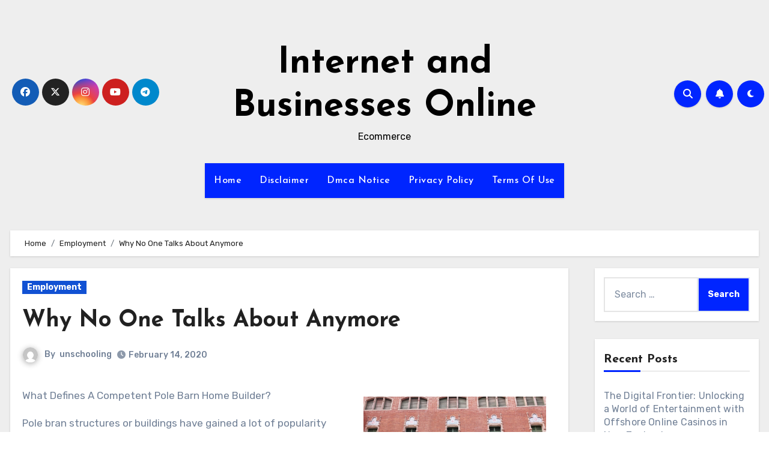

--- FILE ---
content_type: text/html; charset=UTF-8
request_url: http://www.unschooling.info/why-no-one-talks-about-anymore-4/
body_size: 21723
content:
<!-- =========================
     Page Breadcrumb   
============================== -->
<!DOCTYPE html>
<html lang="en-US">
<head>
<meta charset="UTF-8">
<meta name="viewport" content="width=device-width, initial-scale=1">
<link rel="profile" href="http://gmpg.org/xfn/11">
<title>Why No One Talks About  Anymore &#8211; Internet and Businesses Online</title>
<meta name='robots' content='max-image-preview:large' />
<link rel='dns-prefetch' href='//www.unschooling.info' />
<link rel='dns-prefetch' href='//fonts.googleapis.com' />
<link rel="alternate" type="application/rss+xml" title="Internet and Businesses Online &raquo; Feed" href="http://www.unschooling.info/feed/" />
<link rel="alternate" type="application/rss+xml" title="Internet and Businesses Online &raquo; Comments Feed" href="http://www.unschooling.info/comments/feed/" />
<link rel="alternate" type="application/rss+xml" title="Internet and Businesses Online &raquo; Why No One Talks About  Anymore Comments Feed" href="http://www.unschooling.info/why-no-one-talks-about-anymore-4/feed/" />
<script type="text/javascript">
window._wpemojiSettings = {"baseUrl":"https:\/\/s.w.org\/images\/core\/emoji\/14.0.0\/72x72\/","ext":".png","svgUrl":"https:\/\/s.w.org\/images\/core\/emoji\/14.0.0\/svg\/","svgExt":".svg","source":{"concatemoji":"http:\/\/www.unschooling.info\/wp-includes\/js\/wp-emoji-release.min.js?ver=6.2.8"}};
/*! This file is auto-generated */
!function(e,a,t){var n,r,o,i=a.createElement("canvas"),p=i.getContext&&i.getContext("2d");function s(e,t){p.clearRect(0,0,i.width,i.height),p.fillText(e,0,0);e=i.toDataURL();return p.clearRect(0,0,i.width,i.height),p.fillText(t,0,0),e===i.toDataURL()}function c(e){var t=a.createElement("script");t.src=e,t.defer=t.type="text/javascript",a.getElementsByTagName("head")[0].appendChild(t)}for(o=Array("flag","emoji"),t.supports={everything:!0,everythingExceptFlag:!0},r=0;r<o.length;r++)t.supports[o[r]]=function(e){if(p&&p.fillText)switch(p.textBaseline="top",p.font="600 32px Arial",e){case"flag":return s("\ud83c\udff3\ufe0f\u200d\u26a7\ufe0f","\ud83c\udff3\ufe0f\u200b\u26a7\ufe0f")?!1:!s("\ud83c\uddfa\ud83c\uddf3","\ud83c\uddfa\u200b\ud83c\uddf3")&&!s("\ud83c\udff4\udb40\udc67\udb40\udc62\udb40\udc65\udb40\udc6e\udb40\udc67\udb40\udc7f","\ud83c\udff4\u200b\udb40\udc67\u200b\udb40\udc62\u200b\udb40\udc65\u200b\udb40\udc6e\u200b\udb40\udc67\u200b\udb40\udc7f");case"emoji":return!s("\ud83e\udef1\ud83c\udffb\u200d\ud83e\udef2\ud83c\udfff","\ud83e\udef1\ud83c\udffb\u200b\ud83e\udef2\ud83c\udfff")}return!1}(o[r]),t.supports.everything=t.supports.everything&&t.supports[o[r]],"flag"!==o[r]&&(t.supports.everythingExceptFlag=t.supports.everythingExceptFlag&&t.supports[o[r]]);t.supports.everythingExceptFlag=t.supports.everythingExceptFlag&&!t.supports.flag,t.DOMReady=!1,t.readyCallback=function(){t.DOMReady=!0},t.supports.everything||(n=function(){t.readyCallback()},a.addEventListener?(a.addEventListener("DOMContentLoaded",n,!1),e.addEventListener("load",n,!1)):(e.attachEvent("onload",n),a.attachEvent("onreadystatechange",function(){"complete"===a.readyState&&t.readyCallback()})),(e=t.source||{}).concatemoji?c(e.concatemoji):e.wpemoji&&e.twemoji&&(c(e.twemoji),c(e.wpemoji)))}(window,document,window._wpemojiSettings);
</script>
<style type="text/css">
img.wp-smiley,
img.emoji {
	display: inline !important;
	border: none !important;
	box-shadow: none !important;
	height: 1em !important;
	width: 1em !important;
	margin: 0 0.07em !important;
	vertical-align: -0.1em !important;
	background: none !important;
	padding: 0 !important;
}
</style>
	<link rel='stylesheet' id='wp-block-library-css' href='http://www.unschooling.info/wp-includes/css/dist/block-library/style.min.css?ver=6.2.8' type='text/css' media='all' />
<link rel='stylesheet' id='classic-theme-styles-css' href='http://www.unschooling.info/wp-includes/css/classic-themes.min.css?ver=6.2.8' type='text/css' media='all' />
<style id='global-styles-inline-css' type='text/css'>
body{--wp--preset--color--black: #000000;--wp--preset--color--cyan-bluish-gray: #abb8c3;--wp--preset--color--white: #ffffff;--wp--preset--color--pale-pink: #f78da7;--wp--preset--color--vivid-red: #cf2e2e;--wp--preset--color--luminous-vivid-orange: #ff6900;--wp--preset--color--luminous-vivid-amber: #fcb900;--wp--preset--color--light-green-cyan: #7bdcb5;--wp--preset--color--vivid-green-cyan: #00d084;--wp--preset--color--pale-cyan-blue: #8ed1fc;--wp--preset--color--vivid-cyan-blue: #0693e3;--wp--preset--color--vivid-purple: #9b51e0;--wp--preset--gradient--vivid-cyan-blue-to-vivid-purple: linear-gradient(135deg,rgba(6,147,227,1) 0%,rgb(155,81,224) 100%);--wp--preset--gradient--light-green-cyan-to-vivid-green-cyan: linear-gradient(135deg,rgb(122,220,180) 0%,rgb(0,208,130) 100%);--wp--preset--gradient--luminous-vivid-amber-to-luminous-vivid-orange: linear-gradient(135deg,rgba(252,185,0,1) 0%,rgba(255,105,0,1) 100%);--wp--preset--gradient--luminous-vivid-orange-to-vivid-red: linear-gradient(135deg,rgba(255,105,0,1) 0%,rgb(207,46,46) 100%);--wp--preset--gradient--very-light-gray-to-cyan-bluish-gray: linear-gradient(135deg,rgb(238,238,238) 0%,rgb(169,184,195) 100%);--wp--preset--gradient--cool-to-warm-spectrum: linear-gradient(135deg,rgb(74,234,220) 0%,rgb(151,120,209) 20%,rgb(207,42,186) 40%,rgb(238,44,130) 60%,rgb(251,105,98) 80%,rgb(254,248,76) 100%);--wp--preset--gradient--blush-light-purple: linear-gradient(135deg,rgb(255,206,236) 0%,rgb(152,150,240) 100%);--wp--preset--gradient--blush-bordeaux: linear-gradient(135deg,rgb(254,205,165) 0%,rgb(254,45,45) 50%,rgb(107,0,62) 100%);--wp--preset--gradient--luminous-dusk: linear-gradient(135deg,rgb(255,203,112) 0%,rgb(199,81,192) 50%,rgb(65,88,208) 100%);--wp--preset--gradient--pale-ocean: linear-gradient(135deg,rgb(255,245,203) 0%,rgb(182,227,212) 50%,rgb(51,167,181) 100%);--wp--preset--gradient--electric-grass: linear-gradient(135deg,rgb(202,248,128) 0%,rgb(113,206,126) 100%);--wp--preset--gradient--midnight: linear-gradient(135deg,rgb(2,3,129) 0%,rgb(40,116,252) 100%);--wp--preset--duotone--dark-grayscale: url('#wp-duotone-dark-grayscale');--wp--preset--duotone--grayscale: url('#wp-duotone-grayscale');--wp--preset--duotone--purple-yellow: url('#wp-duotone-purple-yellow');--wp--preset--duotone--blue-red: url('#wp-duotone-blue-red');--wp--preset--duotone--midnight: url('#wp-duotone-midnight');--wp--preset--duotone--magenta-yellow: url('#wp-duotone-magenta-yellow');--wp--preset--duotone--purple-green: url('#wp-duotone-purple-green');--wp--preset--duotone--blue-orange: url('#wp-duotone-blue-orange');--wp--preset--font-size--small: 13px;--wp--preset--font-size--medium: 20px;--wp--preset--font-size--large: 36px;--wp--preset--font-size--x-large: 42px;--wp--preset--spacing--20: 0.44rem;--wp--preset--spacing--30: 0.67rem;--wp--preset--spacing--40: 1rem;--wp--preset--spacing--50: 1.5rem;--wp--preset--spacing--60: 2.25rem;--wp--preset--spacing--70: 3.38rem;--wp--preset--spacing--80: 5.06rem;--wp--preset--shadow--natural: 6px 6px 9px rgba(0, 0, 0, 0.2);--wp--preset--shadow--deep: 12px 12px 50px rgba(0, 0, 0, 0.4);--wp--preset--shadow--sharp: 6px 6px 0px rgba(0, 0, 0, 0.2);--wp--preset--shadow--outlined: 6px 6px 0px -3px rgba(255, 255, 255, 1), 6px 6px rgba(0, 0, 0, 1);--wp--preset--shadow--crisp: 6px 6px 0px rgba(0, 0, 0, 1);}:where(.is-layout-flex){gap: 0.5em;}body .is-layout-flow > .alignleft{float: left;margin-inline-start: 0;margin-inline-end: 2em;}body .is-layout-flow > .alignright{float: right;margin-inline-start: 2em;margin-inline-end: 0;}body .is-layout-flow > .aligncenter{margin-left: auto !important;margin-right: auto !important;}body .is-layout-constrained > .alignleft{float: left;margin-inline-start: 0;margin-inline-end: 2em;}body .is-layout-constrained > .alignright{float: right;margin-inline-start: 2em;margin-inline-end: 0;}body .is-layout-constrained > .aligncenter{margin-left: auto !important;margin-right: auto !important;}body .is-layout-constrained > :where(:not(.alignleft):not(.alignright):not(.alignfull)){max-width: var(--wp--style--global--content-size);margin-left: auto !important;margin-right: auto !important;}body .is-layout-constrained > .alignwide{max-width: var(--wp--style--global--wide-size);}body .is-layout-flex{display: flex;}body .is-layout-flex{flex-wrap: wrap;align-items: center;}body .is-layout-flex > *{margin: 0;}:where(.wp-block-columns.is-layout-flex){gap: 2em;}.has-black-color{color: var(--wp--preset--color--black) !important;}.has-cyan-bluish-gray-color{color: var(--wp--preset--color--cyan-bluish-gray) !important;}.has-white-color{color: var(--wp--preset--color--white) !important;}.has-pale-pink-color{color: var(--wp--preset--color--pale-pink) !important;}.has-vivid-red-color{color: var(--wp--preset--color--vivid-red) !important;}.has-luminous-vivid-orange-color{color: var(--wp--preset--color--luminous-vivid-orange) !important;}.has-luminous-vivid-amber-color{color: var(--wp--preset--color--luminous-vivid-amber) !important;}.has-light-green-cyan-color{color: var(--wp--preset--color--light-green-cyan) !important;}.has-vivid-green-cyan-color{color: var(--wp--preset--color--vivid-green-cyan) !important;}.has-pale-cyan-blue-color{color: var(--wp--preset--color--pale-cyan-blue) !important;}.has-vivid-cyan-blue-color{color: var(--wp--preset--color--vivid-cyan-blue) !important;}.has-vivid-purple-color{color: var(--wp--preset--color--vivid-purple) !important;}.has-black-background-color{background-color: var(--wp--preset--color--black) !important;}.has-cyan-bluish-gray-background-color{background-color: var(--wp--preset--color--cyan-bluish-gray) !important;}.has-white-background-color{background-color: var(--wp--preset--color--white) !important;}.has-pale-pink-background-color{background-color: var(--wp--preset--color--pale-pink) !important;}.has-vivid-red-background-color{background-color: var(--wp--preset--color--vivid-red) !important;}.has-luminous-vivid-orange-background-color{background-color: var(--wp--preset--color--luminous-vivid-orange) !important;}.has-luminous-vivid-amber-background-color{background-color: var(--wp--preset--color--luminous-vivid-amber) !important;}.has-light-green-cyan-background-color{background-color: var(--wp--preset--color--light-green-cyan) !important;}.has-vivid-green-cyan-background-color{background-color: var(--wp--preset--color--vivid-green-cyan) !important;}.has-pale-cyan-blue-background-color{background-color: var(--wp--preset--color--pale-cyan-blue) !important;}.has-vivid-cyan-blue-background-color{background-color: var(--wp--preset--color--vivid-cyan-blue) !important;}.has-vivid-purple-background-color{background-color: var(--wp--preset--color--vivid-purple) !important;}.has-black-border-color{border-color: var(--wp--preset--color--black) !important;}.has-cyan-bluish-gray-border-color{border-color: var(--wp--preset--color--cyan-bluish-gray) !important;}.has-white-border-color{border-color: var(--wp--preset--color--white) !important;}.has-pale-pink-border-color{border-color: var(--wp--preset--color--pale-pink) !important;}.has-vivid-red-border-color{border-color: var(--wp--preset--color--vivid-red) !important;}.has-luminous-vivid-orange-border-color{border-color: var(--wp--preset--color--luminous-vivid-orange) !important;}.has-luminous-vivid-amber-border-color{border-color: var(--wp--preset--color--luminous-vivid-amber) !important;}.has-light-green-cyan-border-color{border-color: var(--wp--preset--color--light-green-cyan) !important;}.has-vivid-green-cyan-border-color{border-color: var(--wp--preset--color--vivid-green-cyan) !important;}.has-pale-cyan-blue-border-color{border-color: var(--wp--preset--color--pale-cyan-blue) !important;}.has-vivid-cyan-blue-border-color{border-color: var(--wp--preset--color--vivid-cyan-blue) !important;}.has-vivid-purple-border-color{border-color: var(--wp--preset--color--vivid-purple) !important;}.has-vivid-cyan-blue-to-vivid-purple-gradient-background{background: var(--wp--preset--gradient--vivid-cyan-blue-to-vivid-purple) !important;}.has-light-green-cyan-to-vivid-green-cyan-gradient-background{background: var(--wp--preset--gradient--light-green-cyan-to-vivid-green-cyan) !important;}.has-luminous-vivid-amber-to-luminous-vivid-orange-gradient-background{background: var(--wp--preset--gradient--luminous-vivid-amber-to-luminous-vivid-orange) !important;}.has-luminous-vivid-orange-to-vivid-red-gradient-background{background: var(--wp--preset--gradient--luminous-vivid-orange-to-vivid-red) !important;}.has-very-light-gray-to-cyan-bluish-gray-gradient-background{background: var(--wp--preset--gradient--very-light-gray-to-cyan-bluish-gray) !important;}.has-cool-to-warm-spectrum-gradient-background{background: var(--wp--preset--gradient--cool-to-warm-spectrum) !important;}.has-blush-light-purple-gradient-background{background: var(--wp--preset--gradient--blush-light-purple) !important;}.has-blush-bordeaux-gradient-background{background: var(--wp--preset--gradient--blush-bordeaux) !important;}.has-luminous-dusk-gradient-background{background: var(--wp--preset--gradient--luminous-dusk) !important;}.has-pale-ocean-gradient-background{background: var(--wp--preset--gradient--pale-ocean) !important;}.has-electric-grass-gradient-background{background: var(--wp--preset--gradient--electric-grass) !important;}.has-midnight-gradient-background{background: var(--wp--preset--gradient--midnight) !important;}.has-small-font-size{font-size: var(--wp--preset--font-size--small) !important;}.has-medium-font-size{font-size: var(--wp--preset--font-size--medium) !important;}.has-large-font-size{font-size: var(--wp--preset--font-size--large) !important;}.has-x-large-font-size{font-size: var(--wp--preset--font-size--x-large) !important;}
.wp-block-navigation a:where(:not(.wp-element-button)){color: inherit;}
:where(.wp-block-columns.is-layout-flex){gap: 2em;}
.wp-block-pullquote{font-size: 1.5em;line-height: 1.6;}
</style>
<link rel='stylesheet' id='blogus-fonts-css' href='//fonts.googleapis.com/css?family=Rubik%3A400%2C500%2C700%7CJosefin+Sans%3A400%2C500%2C700%26display%3Dswap&#038;subset=latin%2Clatin-ext' type='text/css' media='all' />
<link rel='stylesheet' id='blogus-google-fonts-css' href='//fonts.googleapis.com/css?family=ABeeZee%7CAbel%7CAbril+Fatface%7CAclonica%7CAcme%7CActor%7CAdamina%7CAdvent+Pro%7CAguafina+Script%7CAkronim%7CAladin%7CAldrich%7CAlef%7CAlegreya%7CAlegreya+SC%7CAlegreya+Sans%7CAlegreya+Sans+SC%7CAlex+Brush%7CAlfa+Slab+One%7CAlice%7CAlike%7CAlike+Angular%7CAllan%7CAllerta%7CAllerta+Stencil%7CAllura%7CAlmendra%7CAlmendra+Display%7CAlmendra+SC%7CAmarante%7CAmaranth%7CAmatic+SC%7CAmatica+SC%7CAmethysta%7CAmiko%7CAmiri%7CAmita%7CAnaheim%7CAndada%7CAndika%7CAngkor%7CAnnie+Use+Your+Telescope%7CAnonymous+Pro%7CAntic%7CAntic+Didone%7CAntic+Slab%7CAnton%7CArapey%7CArbutus%7CArbutus+Slab%7CArchitects+Daughter%7CArchivo+Black%7CArchivo+Narrow%7CAref+Ruqaa%7CArima+Madurai%7CArimo%7CArizonia%7CArmata%7CArtifika%7CArvo%7CArya%7CAsap%7CAsar%7CAsset%7CAssistant%7CAstloch%7CAsul%7CAthiti%7CAtma%7CAtomic+Age%7CAubrey%7CAudiowide%7CAutour+One%7CAverage%7CAverage+Sans%7CAveria+Gruesa+Libre%7CAveria+Libre%7CAveria+Sans+Libre%7CAveria+Serif+Libre%7CBad+Script%7CBaloo%7CBaloo+Bhai%7CBaloo+Da%7CBaloo+Thambi%7CBalthazar%7CBangers%7CBasic%7CBattambang%7CBaumans%7CBayon%7CBelgrano%7CBelleza%7CBenchNine%7CBentham%7CBerkshire+Swash%7CBevan%7CBigelow+Rules%7CBigshot+One%7CBilbo%7CBilbo+Swash+Caps%7CBioRhyme%7CBioRhyme+Expanded%7CBiryani%7CBitter%7CBlack+Ops+One%7CBokor%7CBonbon%7CBoogaloo%7CBowlby+One%7CBowlby+One+SC%7CBrawler%7CBree+Serif%7CBubblegum+Sans%7CBubbler+One%7CBuda%7CBuenard%7CBungee%7CBungee+Hairline%7CBungee+Inline%7CBungee+Outline%7CBungee+Shade%7CButcherman%7CButterfly+Kids%7CCabin%7CCabin+Condensed%7CCabin+Sketch%7CCaesar+Dressing%7CCagliostro%7CCairo%7CCalligraffitti%7CCambay%7CCambo%7CCandal%7CCantarell%7CCantata+One%7CCantora+One%7CCapriola%7CCardo%7CCarme%7CCarrois+Gothic%7CCarrois+Gothic+SC%7CCarter+One%7CCatamaran%7CCaudex%7CCaveat%7CCaveat+Brush%7CCedarville+Cursive%7CCeviche+One%7CChanga%7CChanga+One%7CChango%7CChathura%7CChau+Philomene+One%7CChela+One%7CChelsea+Market%7CChenla%7CCherry+Cream+Soda%7CCherry+Swash%7CChewy%7CChicle%7CChivo%7CChonburi%7CCinzel%7CCinzel+Decorative%7CClicker+Script%7CCoda%7CCoda+Caption%7CCodystar%7CCoiny%7CCombo%7CComfortaa%7CComing+Soon%7CConcert+One%7CCondiment%7CContent%7CContrail+One%7CConvergence%7CCookie%7CCopse%7CCorben%7CCormorant%7CCormorant+Garamond%7CCormorant+Infant%7CCormorant+SC%7CCormorant+Unicase%7CCormorant+Upright%7CCourgette%7CCousine%7CCoustard%7CCovered+By+Your+Grace%7CCrafty+Girls%7CCreepster%7CCrete+Round%7CCrimson+Text%7CCroissant+One%7CCrushed%7CCuprum%7CCutive%7CCutive+Mono%7CDamion%7CDancing+Script%7CDangrek%7CDavid+Libre%7CDawning+of+a+New+Day%7CDays+One%7CDekko%7CDelius%7CDelius+Swash+Caps%7CDelius+Unicase%7CDella+Respira%7CDenk+One%7CDevonshire%7CDhurjati%7CDidact+Gothic%7CDiplomata%7CDiplomata+SC%7CDomine%7CDonegal+One%7CDoppio+One%7CDorsa%7CDosis%7CDr+Sugiyama%7CDroid+Sans%7CDroid+Sans+Mono%7CDroid+Serif%7CDuru+Sans%7CDynalight%7CEB+Garamond%7CEagle+Lake%7CEater%7CEconomica%7CEczar%7CEk+Mukta%7CEl+Messiri%7CElectrolize%7CElsie%7CElsie+Swash+Caps%7CEmblema+One%7CEmilys+Candy%7CEngagement%7CEnglebert%7CEnriqueta%7CErica+One%7CEsteban%7CEuphoria+Script%7CEwert%7CExo%7CExo+2%7CExpletus+Sans%7CFanwood+Text%7CFarsan%7CFascinate%7CFascinate+Inline%7CFaster+One%7CFasthand%7CFauna+One%7CFederant%7CFedero%7CFelipa%7CFenix%7CFinger+Paint%7CFira+Mono%7CFira+Sans%7CFjalla+One%7CFjord+One%7CFlamenco%7CFlavors%7CFondamento%7CFontdiner+Swanky%7CForum%7CFrancois+One%7CFrank+Ruhl+Libre%7CFreckle+Face%7CFredericka+the+Great%7CFredoka+One%7CFreehand%7CFresca%7CFrijole%7CFruktur%7CFugaz+One%7CGFS+Didot%7CGFS+Neohellenic%7CGabriela%7CGafata%7CGalada%7CGaldeano%7CGalindo%7CGentium+Basic%7CGentium+Book+Basic%7CGeo%7CGeostar%7CGeostar+Fill%7CGermania+One%7CGidugu%7CGilda+Display%7CGive+You+Glory%7CGlass+Antiqua%7CGlegoo%7CGloria+Hallelujah%7CGoblin+One%7CGochi+Hand%7CGorditas%7CGoudy+Bookletter+1911%7CGraduate%7CGrand+Hotel%7CGravitas+One%7CGreat+Vibes%7CGriffy%7CGruppo%7CGudea%7CGurajada%7CHabibi%7CHalant%7CHammersmith+One%7CHanalei%7CHanalei+Fill%7CHandlee%7CHanuman%7CHappy+Monkey%7CHarmattan%7CHeadland+One%7CHeebo%7CHenny+Penny%7CHerr+Von+Muellerhoff%7CHind%7CHind+Guntur%7CHind+Madurai%7CHind+Siliguri%7CHind+Vadodara%7CHoltwood+One+SC%7CHomemade+Apple%7CHomenaje%7CIM+Fell+DW+Pica%7CIM+Fell+DW+Pica+SC%7CIM+Fell+Double+Pica%7CIM+Fell+Double+Pica+SC%7CIM+Fell+English%7CIM+Fell+English+SC%7CIM+Fell+French+Canon%7CIM+Fell+French+Canon+SC%7CIM+Fell+Great+Primer%7CIM+Fell+Great+Primer+SC%7CIceberg%7CIceland%7CImprima%7CInconsolata%7CInder%7CIndie+Flower%7CInika%7CInknut+Antiqua%7CIrish+Grover%7CIstok+Web%7CItaliana%7CItalianno%7CItim%7CJacques+Francois%7CJacques+Francois+Shadow%7CJaldi%7CJim+Nightshade%7CJockey+One%7CJolly+Lodger%7CJomhuria%7CJosefin+Sans%7CJosefin+Slab%7CJoti+One%7CJudson%7CJulee%7CJulius+Sans+One%7CJunge%7CJura%7CJust+Another+Hand%7CJust+Me+Again+Down+Here%7CKadwa%7CKalam%7CKameron%7CKanit%7CKantumruy%7CKarla%7CKarma%7CKatibeh%7CKaushan+Script%7CKavivanar%7CKavoon%7CKdam+Thmor%7CKeania+One%7CKelly+Slab%7CKenia%7CKhand%7CKhmer%7CKhula%7CKite+One%7CKnewave%7CKotta+One%7CKoulen%7CKranky%7CKreon%7CKristi%7CKrona+One%7CKumar+One%7CKumar+One+Outline%7CKurale%7CLa+Belle+Aurore%7CLaila%7CLakki+Reddy%7CLalezar%7CLancelot%7CLateef%7CLato%7CLeague+Script%7CLeckerli+One%7CLedger%7CLekton%7CLemon%7CLemonada%7CLibre+Baskerville%7CLibre+Franklin%7CLife+Savers%7CLilita+One%7CLily+Script+One%7CLimelight%7CLinden+Hill%7CLobster%7CLobster+Two%7CLondrina+Outline%7CLondrina+Shadow%7CLondrina+Sketch%7CLondrina+Solid%7CLora%7CLove+Ya+Like+A+Sister%7CLoved+by+the+King%7CLovers+Quarrel%7CLuckiest+Guy%7CLusitana%7CLustria%7CMacondo%7CMacondo+Swash+Caps%7CMada%7CMagra%7CMaiden+Orange%7CMaitree%7CMako%7CMallanna%7CMandali%7CMarcellus%7CMarcellus+SC%7CMarck+Script%7CMargarine%7CMarko+One%7CMarmelad%7CMartel%7CMartel+Sans%7CMarvel%7CMate%7CMate+SC%7CMaven+Pro%7CMcLaren%7CMeddon%7CMedievalSharp%7CMedula+One%7CMeera+Inimai%7CMegrim%7CMeie+Script%7CMerienda%7CMerienda+One%7CMerriweather%7CMerriweather+Sans%7CMetal%7CMetal+Mania%7CMetamorphous%7CMetrophobic%7CMichroma%7CMilonga%7CMiltonian%7CMiltonian+Tattoo%7CMiniver%7CMiriam+Libre%7CMirza%7CMiss+Fajardose%7CMitr%7CModak%7CModern+Antiqua%7CMogra%7CMolengo%7CMolle%7CMonda%7CMonofett%7CMonoton%7CMonsieur+La+Doulaise%7CMontaga%7CMontez%7CMontserrat%7CMontserrat+Alternates%7CMontserrat+Subrayada%7CMoul%7CMoulpali%7CMountains+of+Christmas%7CMouse+Memoirs%7CMr+Bedfort%7CMr+Dafoe%7CMr+De+Haviland%7CMrs+Saint+Delafield%7CMrs+Sheppards%7CMukta+Vaani%7CMuli%7CMystery+Quest%7CNTR%7CNeucha%7CNeuton%7CNew+Rocker%7CNews+Cycle%7CNiconne%7CNixie+One%7CNobile%7CNokora%7CNorican%7CNosifer%7CNothing+You+Could+Do%7CNoticia+Text%7CNoto+Sans%7CNoto+Serif%7CNova+Cut%7CNova+Flat%7CNova+Mono%7CNova+Oval%7CNova+Round%7CNova+Script%7CNova+Slim%7CNova+Square%7CNumans%7CNunito%7COdor+Mean+Chey%7COffside%7COld+Standard+TT%7COldenburg%7COleo+Script%7COleo+Script+Swash+Caps%7COpen+Sans%7COpen+Sans+Condensed%7COranienbaum%7COrbitron%7COregano%7COrienta%7COriginal+Surfer%7COswald%7COver+the+Rainbow%7COverlock%7COverlock+SC%7COvo%7COxygen%7COxygen+Mono%7CPT+Mono%7CPT+Sans%7CPT+Sans+Caption%7CPT+Sans+Narrow%7CPT+Serif%7CPT+Serif+Caption%7CPacifico%7CPalanquin%7CPalanquin+Dark%7CPaprika%7CParisienne%7CPassero+One%7CPassion+One%7CPathway+Gothic+One%7CPatrick+Hand%7CPatrick+Hand+SC%7CPattaya%7CPatua+One%7CPavanam%7CPaytone+One%7CPeddana%7CPeralta%7CPermanent+Marker%7CPetit+Formal+Script%7CPetrona%7CPhilosopher%7CPiedra%7CPinyon+Script%7CPirata+One%7CPlaster%7CPlay%7CPlayball%7CPlayfair+Display%7CPlayfair+Display+SC%7CPodkova%7CPoiret+One%7CPoller+One%7CPoly%7CPompiere%7CPontano+Sans%7CPoppins%7CPort+Lligat+Sans%7CPort+Lligat+Slab%7CPragati+Narrow%7CPrata%7CPreahvihear%7CPress+Start+2P%7CPridi%7CPrincess+Sofia%7CProciono%7CPrompt%7CProsto+One%7CProza+Libre%7CPuritan%7CPurple+Purse%7CQuando%7CQuantico%7CQuattrocento%7CQuattrocento+Sans%7CQuestrial%7CQuicksand%7CQuintessential%7CQwigley%7CRacing+Sans+One%7CRadley%7CRajdhani%7CRakkas%7CRaleway%7CRaleway+Dots%7CRamabhadra%7CRamaraja%7CRambla%7CRammetto+One%7CRanchers%7CRancho%7CRanga%7CRasa%7CRationale%7CRavi+Prakash%7CRedressed%7CReem+Kufi%7CReenie+Beanie%7CRevalia%7CRhodium+Libre%7CRibeye%7CRibeye+Marrow%7CRighteous%7CRisque%7CRoboto%7CRoboto+Condensed%7CRoboto+Mono%7CRoboto+Slab%7CRochester%7CRock+Salt%7CRokkitt%7CRomanesco%7CRopa+Sans%7CRosario%7CRosarivo%7CRouge+Script%7CRozha+One%7CRubik%7CRubik+Mono+One%7CRubik+One%7CRuda%7CRufina%7CRuge+Boogie%7CRuluko%7CRum+Raisin%7CRuslan+Display%7CRusso+One%7CRuthie%7CRye%7CSacramento%7CSahitya%7CSail%7CSalsa%7CSanchez%7CSancreek%7CSansita+One%7CSarala%7CSarina%7CSarpanch%7CSatisfy%7CScada%7CScheherazade%7CSchoolbell%7CScope+One%7CSeaweed+Script%7CSecular+One%7CSevillana%7CSeymour+One%7CShadows+Into+Light%7CShadows+Into+Light+Two%7CShanti%7CShare%7CShare+Tech%7CShare+Tech+Mono%7CShojumaru%7CShort+Stack%7CShrikhand%7CSiemreap%7CSigmar+One%7CSignika%7CSignika+Negative%7CSimonetta%7CSintony%7CSirin+Stencil%7CSix+Caps%7CSkranji%7CSlabo+13px%7CSlabo+27px%7CSlackey%7CSmokum%7CSmythe%7CSniglet%7CSnippet%7CSnowburst+One%7CSofadi+One%7CSofia%7CSonsie+One%7CSorts+Mill+Goudy%7CSource+Code+Pro%7CSource+Sans+Pro%7CSource+Serif+Pro%7CSpace+Mono%7CSpecial+Elite%7CSpicy+Rice%7CSpinnaker%7CSpirax%7CSquada+One%7CSree+Krushnadevaraya%7CSriracha%7CStalemate%7CStalinist+One%7CStardos+Stencil%7CStint+Ultra+Condensed%7CStint+Ultra+Expanded%7CStoke%7CStrait%7CSue+Ellen+Francisco%7CSuez+One%7CSumana%7CSunshiney%7CSupermercado+One%7CSura%7CSuranna%7CSuravaram%7CSuwannaphum%7CSwanky+and+Moo+Moo%7CSyncopate%7CTangerine%7CTaprom%7CTauri%7CTaviraj%7CTeko%7CTelex%7CTenali+Ramakrishna%7CTenor+Sans%7CText+Me+One%7CThe+Girl+Next+Door%7CTienne%7CTillana%7CTimmana%7CTinos%7CTitan+One%7CTitillium+Web%7CTrade+Winds%7CTrirong%7CTrocchi%7CTrochut%7CTrykker%7CTulpen+One%7CUbuntu%7CUbuntu+Condensed%7CUbuntu+Mono%7CUltra%7CUncial+Antiqua%7CUnderdog%7CUnica+One%7CUnifrakturCook%7CUnifrakturMaguntia%7CUnkempt%7CUnlock%7CUnna%7CVT323%7CVampiro+One%7CVarela%7CVarela+Round%7CVast+Shadow%7CVesper+Libre%7CVibur%7CVidaloka%7CViga%7CVoces%7CVolkhov%7CVollkorn%7CVoltaire%7CWaiting+for+the+Sunrise%7CWallpoet%7CWalter+Turncoat%7CWarnes%7CWellfleet%7CWendy+One%7CWire+One%7CWork+Sans%7CYanone+Kaffeesatz%7CYantramanav%7CYatra+One%7CYellowtail%7CYeseva+One%7CYesteryear%7CYrsa%7CZeyada&#038;subset=latin%2Clatin-ext' type='text/css' media='all' />
<link rel='stylesheet' id='bootstrap-css' href='http://www.unschooling.info/wp-content/themes/blogus/css/bootstrap.css?ver=6.2.8' type='text/css' media='all' />
<link rel='stylesheet' id='blogus-style-css' href='http://www.unschooling.info/wp-content/themes/blogus/style.css?ver=6.2.8' type='text/css' media='all' />
<link rel='stylesheet' id='blogus-default-css' href='http://www.unschooling.info/wp-content/themes/blogus/css/colors/default.css?ver=6.2.8' type='text/css' media='all' />
<link rel='stylesheet' id='all-css-css' href='http://www.unschooling.info/wp-content/themes/blogus/css/all.css?ver=6.2.8' type='text/css' media='all' />
<link rel='stylesheet' id='dark-css' href='http://www.unschooling.info/wp-content/themes/blogus/css/colors/dark.css?ver=6.2.8' type='text/css' media='all' />
<link rel='stylesheet' id='swiper-bundle-css-css' href='http://www.unschooling.info/wp-content/themes/blogus/css/swiper-bundle.css?ver=6.2.8' type='text/css' media='all' />
<link rel='stylesheet' id='smartmenus-css' href='http://www.unschooling.info/wp-content/themes/blogus/css/jquery.smartmenus.bootstrap.css?ver=6.2.8' type='text/css' media='all' />
<link rel='stylesheet' id='animate-css' href='http://www.unschooling.info/wp-content/themes/blogus/css/animate.css?ver=6.2.8' type='text/css' media='all' />
<script type='text/javascript' src='http://www.unschooling.info/wp-includes/js/jquery/jquery.min.js?ver=3.6.4' id='jquery-core-js'></script>
<script type='text/javascript' src='http://www.unschooling.info/wp-includes/js/jquery/jquery-migrate.min.js?ver=3.4.0' id='jquery-migrate-js'></script>
<script type='text/javascript' src='http://www.unschooling.info/wp-content/themes/blogus/js/navigation.js?ver=6.2.8' id='blogus-navigation-js'></script>
<script type='text/javascript' src='http://www.unschooling.info/wp-content/themes/blogus/js/bootstrap.js?ver=6.2.8' id='blogus_bootstrap_script-js'></script>
<script type='text/javascript' src='http://www.unschooling.info/wp-content/themes/blogus/js/swiper-bundle.js?ver=6.2.8' id='swiper-bundle-js'></script>
<script type='text/javascript' src='http://www.unschooling.info/wp-content/themes/blogus/js/main.js?ver=6.2.8' id='blogus_main-js-js'></script>
<script type='text/javascript' src='http://www.unschooling.info/wp-content/themes/blogus/js/sticksy.min.js?ver=6.2.8' id='sticksy-js-js'></script>
<script type='text/javascript' src='http://www.unschooling.info/wp-content/themes/blogus/js/jquery.smartmenus.js?ver=6.2.8' id='smartmenus-js-js'></script>
<script type='text/javascript' src='http://www.unschooling.info/wp-content/themes/blogus/js/jquery.smartmenus.bootstrap.js?ver=6.2.8' id='bootstrap-smartmenus-js-js'></script>
<link rel="https://api.w.org/" href="http://www.unschooling.info/wp-json/" /><link rel="alternate" type="application/json" href="http://www.unschooling.info/wp-json/wp/v2/posts/276" /><link rel="EditURI" type="application/rsd+xml" title="RSD" href="http://www.unschooling.info/xmlrpc.php?rsd" />
<link rel="wlwmanifest" type="application/wlwmanifest+xml" href="http://www.unschooling.info/wp-includes/wlwmanifest.xml" />
<meta name="generator" content="WordPress 6.2.8" />
<link rel="canonical" href="http://www.unschooling.info/why-no-one-talks-about-anymore-4/" />
<link rel='shortlink' href='http://www.unschooling.info/?p=276' />
<link rel="alternate" type="application/json+oembed" href="http://www.unschooling.info/wp-json/oembed/1.0/embed?url=http%3A%2F%2Fwww.unschooling.info%2Fwhy-no-one-talks-about-anymore-4%2F" />
<link rel="alternate" type="text/xml+oembed" href="http://www.unschooling.info/wp-json/oembed/1.0/embed?url=http%3A%2F%2Fwww.unschooling.info%2Fwhy-no-one-talks-about-anymore-4%2F&#038;format=xml" />
<!-- MagenetMonetization V: 1.0.29.2--><!-- MagenetMonetization 1 --><!-- MagenetMonetization 1.1 --><link rel="pingback" href="http://www.unschooling.info/xmlrpc.php"><style>
  .bs-blog-post p:nth-of-type(1)::first-letter {
    display: none;
}
</style>
<style type="text/css" id="custom-background-css">
    :root {
        --wrap-color: #eee    }
</style>
<style type="text/css">.recentcomments a{display:inline !important;padding:0 !important;margin:0 !important;}</style>    <style type="text/css">
            .site-title a,
        .site-description {
            color: #000;
        }

        .site-branding-text .site-title a {
                font-size: px;
            }

            @media only screen and (max-width: 640px) {
                .site-branding-text .site-title a {
                    font-size: 26px;

                }
            }

            @media only screen and (max-width: 375px) {
                .site-branding-text .site-title a {
                    font-size: 26px;

                }
            }

        </style>
    </head>
<body class="post-template-default single single-post postid-276 single-format-standard wp-embed-responsive  ta-hide-date-author-in-list" >
<svg xmlns="http://www.w3.org/2000/svg" viewBox="0 0 0 0" width="0" height="0" focusable="false" role="none" style="visibility: hidden; position: absolute; left: -9999px; overflow: hidden;" ><defs><filter id="wp-duotone-dark-grayscale"><feColorMatrix color-interpolation-filters="sRGB" type="matrix" values=" .299 .587 .114 0 0 .299 .587 .114 0 0 .299 .587 .114 0 0 .299 .587 .114 0 0 " /><feComponentTransfer color-interpolation-filters="sRGB" ><feFuncR type="table" tableValues="0 0.49803921568627" /><feFuncG type="table" tableValues="0 0.49803921568627" /><feFuncB type="table" tableValues="0 0.49803921568627" /><feFuncA type="table" tableValues="1 1" /></feComponentTransfer><feComposite in2="SourceGraphic" operator="in" /></filter></defs></svg><svg xmlns="http://www.w3.org/2000/svg" viewBox="0 0 0 0" width="0" height="0" focusable="false" role="none" style="visibility: hidden; position: absolute; left: -9999px; overflow: hidden;" ><defs><filter id="wp-duotone-grayscale"><feColorMatrix color-interpolation-filters="sRGB" type="matrix" values=" .299 .587 .114 0 0 .299 .587 .114 0 0 .299 .587 .114 0 0 .299 .587 .114 0 0 " /><feComponentTransfer color-interpolation-filters="sRGB" ><feFuncR type="table" tableValues="0 1" /><feFuncG type="table" tableValues="0 1" /><feFuncB type="table" tableValues="0 1" /><feFuncA type="table" tableValues="1 1" /></feComponentTransfer><feComposite in2="SourceGraphic" operator="in" /></filter></defs></svg><svg xmlns="http://www.w3.org/2000/svg" viewBox="0 0 0 0" width="0" height="0" focusable="false" role="none" style="visibility: hidden; position: absolute; left: -9999px; overflow: hidden;" ><defs><filter id="wp-duotone-purple-yellow"><feColorMatrix color-interpolation-filters="sRGB" type="matrix" values=" .299 .587 .114 0 0 .299 .587 .114 0 0 .299 .587 .114 0 0 .299 .587 .114 0 0 " /><feComponentTransfer color-interpolation-filters="sRGB" ><feFuncR type="table" tableValues="0.54901960784314 0.98823529411765" /><feFuncG type="table" tableValues="0 1" /><feFuncB type="table" tableValues="0.71764705882353 0.25490196078431" /><feFuncA type="table" tableValues="1 1" /></feComponentTransfer><feComposite in2="SourceGraphic" operator="in" /></filter></defs></svg><svg xmlns="http://www.w3.org/2000/svg" viewBox="0 0 0 0" width="0" height="0" focusable="false" role="none" style="visibility: hidden; position: absolute; left: -9999px; overflow: hidden;" ><defs><filter id="wp-duotone-blue-red"><feColorMatrix color-interpolation-filters="sRGB" type="matrix" values=" .299 .587 .114 0 0 .299 .587 .114 0 0 .299 .587 .114 0 0 .299 .587 .114 0 0 " /><feComponentTransfer color-interpolation-filters="sRGB" ><feFuncR type="table" tableValues="0 1" /><feFuncG type="table" tableValues="0 0.27843137254902" /><feFuncB type="table" tableValues="0.5921568627451 0.27843137254902" /><feFuncA type="table" tableValues="1 1" /></feComponentTransfer><feComposite in2="SourceGraphic" operator="in" /></filter></defs></svg><svg xmlns="http://www.w3.org/2000/svg" viewBox="0 0 0 0" width="0" height="0" focusable="false" role="none" style="visibility: hidden; position: absolute; left: -9999px; overflow: hidden;" ><defs><filter id="wp-duotone-midnight"><feColorMatrix color-interpolation-filters="sRGB" type="matrix" values=" .299 .587 .114 0 0 .299 .587 .114 0 0 .299 .587 .114 0 0 .299 .587 .114 0 0 " /><feComponentTransfer color-interpolation-filters="sRGB" ><feFuncR type="table" tableValues="0 0" /><feFuncG type="table" tableValues="0 0.64705882352941" /><feFuncB type="table" tableValues="0 1" /><feFuncA type="table" tableValues="1 1" /></feComponentTransfer><feComposite in2="SourceGraphic" operator="in" /></filter></defs></svg><svg xmlns="http://www.w3.org/2000/svg" viewBox="0 0 0 0" width="0" height="0" focusable="false" role="none" style="visibility: hidden; position: absolute; left: -9999px; overflow: hidden;" ><defs><filter id="wp-duotone-magenta-yellow"><feColorMatrix color-interpolation-filters="sRGB" type="matrix" values=" .299 .587 .114 0 0 .299 .587 .114 0 0 .299 .587 .114 0 0 .299 .587 .114 0 0 " /><feComponentTransfer color-interpolation-filters="sRGB" ><feFuncR type="table" tableValues="0.78039215686275 1" /><feFuncG type="table" tableValues="0 0.94901960784314" /><feFuncB type="table" tableValues="0.35294117647059 0.47058823529412" /><feFuncA type="table" tableValues="1 1" /></feComponentTransfer><feComposite in2="SourceGraphic" operator="in" /></filter></defs></svg><svg xmlns="http://www.w3.org/2000/svg" viewBox="0 0 0 0" width="0" height="0" focusable="false" role="none" style="visibility: hidden; position: absolute; left: -9999px; overflow: hidden;" ><defs><filter id="wp-duotone-purple-green"><feColorMatrix color-interpolation-filters="sRGB" type="matrix" values=" .299 .587 .114 0 0 .299 .587 .114 0 0 .299 .587 .114 0 0 .299 .587 .114 0 0 " /><feComponentTransfer color-interpolation-filters="sRGB" ><feFuncR type="table" tableValues="0.65098039215686 0.40392156862745" /><feFuncG type="table" tableValues="0 1" /><feFuncB type="table" tableValues="0.44705882352941 0.4" /><feFuncA type="table" tableValues="1 1" /></feComponentTransfer><feComposite in2="SourceGraphic" operator="in" /></filter></defs></svg><svg xmlns="http://www.w3.org/2000/svg" viewBox="0 0 0 0" width="0" height="0" focusable="false" role="none" style="visibility: hidden; position: absolute; left: -9999px; overflow: hidden;" ><defs><filter id="wp-duotone-blue-orange"><feColorMatrix color-interpolation-filters="sRGB" type="matrix" values=" .299 .587 .114 0 0 .299 .587 .114 0 0 .299 .587 .114 0 0 .299 .587 .114 0 0 " /><feComponentTransfer color-interpolation-filters="sRGB" ><feFuncR type="table" tableValues="0.098039215686275 1" /><feFuncG type="table" tableValues="0 0.66274509803922" /><feFuncB type="table" tableValues="0.84705882352941 0.41960784313725" /><feFuncA type="table" tableValues="1 1" /></feComponentTransfer><feComposite in2="SourceGraphic" operator="in" /></filter></defs></svg><div id="page" class="site">
<a class="skip-link screen-reader-text" href="#content">
Skip to content</a>

<!--wrapper-->
<div class="wrapper" id="custom-background-css">
        <!--==================== TOP BAR ====================-->
        <!--header-->
    <header class="bs-default">
      <div class="clearfix"></div>
      <!-- Main Menu Area-->
      <div class="bs-header-main d-none d-lg-block" style="background-image: url('');">
        <div class="inner">
          <div class="container">
            <div class="row align-items-center">
              <div class="col-md-3">
                                <ul class="bs-social info-left">
                                      <li><a  href="#"><i class="fab fa-facebook"></i></a></li>
                                            <li><a  href="#"><i class="fa-brands fa-x-twitter"></i></a></li>
                                            <li><a  href="#"><i class="fab fa-instagram"></i></a></li>
                                            <li><a  href="#"><i class="fab fa-youtube"></i></a></li>
                                            <li><a  href="#"><i class="fab fa-telegram"></i></a></li>
                                    </ul>
                </div>
              <div class="navbar-header col-md-6">
                                        <div class="site-branding-text">
                                        <p class="site-title"> <a href="http://www.unschooling.info/" rel="home">Internet and Businesses Online</a></p>
                                        <p class="site-description">Ecommerce</p>
                    </div>
                </div>     
              <div class="col-md-3">
                <div class="info-right right-nav  d-flex align-items-center justify-content-center justify-content-md-end">
                                 <a class="msearch ml-auto"  data-bs-target="#exampleModal"  href="#" data-bs-toggle="modal">
                    <i class="fa fa-search"></i>
                  </a> 
                             <a class="subscribe-btn" href="#"  target="_blank"   ><i class="fas fa-bell"></i></a>
                             <label class="switch" for="switch">
                <input type="checkbox" name="theme" id="switch">
                <span class="slider"></span>
              </label>
                            
                </div>
              </div>
            </div>
          </div>
        </div>
      </div>
      <!-- /Main Menu Area-->
      <div class="bs-menu-full">
        <nav class="navbar navbar-expand-lg navbar-wp">
          <div class="container"> 
            <!-- Mobile Header -->
            <div class="m-header align-items-center">
                  <!-- navbar-toggle -->
                  <button class="navbar-toggler x collapsed" type="button" data-bs-toggle="collapse"
                    data-bs-target="#navbar-wp" aria-controls="navbar-wp" aria-expanded="false"
                    aria-label="Toggle navigation"> 
                      <span class="icon-bar"></span>
                      <span class="icon-bar"></span>
                      <span class="icon-bar"></span>
                  </button>
                  <div class="navbar-header">
                                     <div class="site-branding-text">
                                    <div class="site-title"> <a href="http://www.unschooling.info/" rel="home">Internet and Businesses Online</a></div>
                  <p class="site-description">Ecommerce</p>
                  </div>
                  </div>
                  <div class="right-nav"> 
                  <!-- /navbar-toggle -->
                                      <a class="msearch ml-auto" href="#" data-bs-target="#exampleModal" data-bs-toggle="modal"> <i class="fa fa-search"></i> </a>
               
                                     </div>
                </div>
            <!-- /Mobile Header -->
            <!-- Navigation -->
            <div class="collapse navbar-collapse" id="navbar-wp">
                  <ul class="nav navbar-nav mx-auto"><li class="nav-item menu-item "><a class="nav-link " href="http://www.unschooling.info/" title="Home">Home</a></li><li class="nav-item menu-item page_item dropdown page-item-16"><a class="nav-link" href="http://www.unschooling.info/disclaimer/">Disclaimer</a></li><li class="nav-item menu-item page_item dropdown page-item-17"><a class="nav-link" href="http://www.unschooling.info/dmca-notice/">Dmca Notice</a></li><li class="nav-item menu-item page_item dropdown page-item-18"><a class="nav-link" href="http://www.unschooling.info/privacy-policy-2/">Privacy Policy</a></li><li class="nav-item menu-item page_item dropdown page-item-19"><a class="nav-link" href="http://www.unschooling.info/terms-of-use/">Terms Of Use</a></li></ul>
              </div>
            <!-- /Navigation -->
          </div>
        </nav>
      </div>
      <!--/main Menu Area-->
    </header>
    <!--/header-->
<!--mainfeatured start-->
<div class="mainfeatured mb-4">
    <!--container-->
    <div class="container">
        <!--row-->
        <div class="row">              
      
        </div><!--/row-->
    </div><!--/container-->
</div>
<!--mainfeatured end-->
        <main id="content" class="single-class">
  <div class="container"> 
    <!--row-->
    <div class="row">
      <!--==================== breadcrumb section ====================-->
                  <div class="bs-breadcrumb-section">
                <div class="overlay">
                    <div class="container">
                        <div class="row">
                            <nav aria-label="breadcrumb">
                                <ol class="breadcrumb">
                                    <div role="navigation" aria-label="Breadcrumbs" class="breadcrumb-trail breadcrumbs" itemprop="breadcrumb"><ul class="breadcrumb trail-items" itemscope itemtype="http://schema.org/BreadcrumbList"><meta name="numberOfItems" content="3" /><meta name="itemListOrder" content="Ascending" /><li itemprop="itemListElement breadcrumb-item" itemscope itemtype="http://schema.org/ListItem" class="trail-item breadcrumb-item  trail-begin"><a href="http://www.unschooling.info/" rel="home" itemprop="item"><span itemprop="name">Home</span></a><meta itemprop="position" content="1" /></li><li itemprop="itemListElement breadcrumb-item" itemscope itemtype="http://schema.org/ListItem" class="trail-item breadcrumb-item "><a href="http://www.unschooling.info/category/employment/" itemprop="item"><span itemprop="name">Employment</span></a><meta itemprop="position" content="2" /></li><li itemprop="itemListElement breadcrumb-item" itemscope itemtype="http://schema.org/ListItem" class="trail-item breadcrumb-item  trail-end"><span itemprop="name"><span itemprop="name">Why No One Talks About  Anymore</span></span><meta itemprop="position" content="3" /></li></ul></div> 
                                </ol>
                            </nav>
                        </div>
                    </div>
                </div>
            </div>
          <!--col-lg-->
              <div class="col-lg-9">
                  <div class="bs-blog-post single"> 
              <div class="bs-header">
                                                 <div class="bs-blog-category">
            <a class="blogus-categories category-color-1" href="http://www.unschooling.info/category/employment/" alt="View all posts in Employment"> 
                                 Employment
                             </a>        </div>
                                         <h1 class="title"> <a href="http://www.unschooling.info/why-no-one-talks-about-anymore-4/" title="Permalink to: Why No One Talks About  Anymore">
                  Why No One Talks About  Anymore</a>
                </h1>

                <div class="bs-info-author-block">
                  <div class="bs-blog-meta mb-0"> 
                                    <span class="bs-author"><a class="auth" href="http://www.unschooling.info/author/unschooling/"> <img alt='' src='http://1.gravatar.com/avatar/1af1e9c7dbd4c96d8125e3b33be66c37?s=150&#038;d=mm&#038;r=g' srcset='http://1.gravatar.com/avatar/1af1e9c7dbd4c96d8125e3b33be66c37?s=300&#038;d=mm&#038;r=g 2x' class='avatar avatar-150 photo' height='150' width='150' loading='lazy' decoding='async'/></a> By                     <a class="ms-1" href="http://www.unschooling.info/author/unschooling/">unschooling</a></span>
                                    
                            <span class="bs-blog-date">
            <a href="http://www.unschooling.info/2020/02/"><time datetime="">February 14, 2020</time></a>
        </span>
                                      </div>
                </div>
              </div>
                            <article class="small single">
                <p><img decoding="async" src="https://images.unsplash.com/photo-1569698384253-a509429d7558?ixlib=rb-1.2.1&amp;q=80&amp;fm=jpg&amp;crop=entropy&amp;cs=tinysrgb&amp;w=1080&amp;fit=max&amp;ixid=eyJhcHBfaWQiOjM2NTI5fQ" style="width:304px;float:right;margin:1em" />What Defines A Competent Pole Barn Home Builder?</p>
<p>Pole bran structures or buildings have gained a lot of popularity nowadays. Well, constructing a pole barn structure is not that complex but at times, you need to consider hiring a pole barn home builder. Hiring a professional builder works to your advantage since you will attract magnificent benefits. Hiring a pole bran home builder takes more than identifying the professional. Therefore, you need to make sure that you identify all the available home builders in your locale and immediately commence the vetting process. This article will help you understand the fundamental factors that help you determine whether a builder is reliable and worth considering.</p>
<p>To begin with, you need to understand whether the builder has had experience constructing pole barn homes. This is quite imperative since mistakes are overly costly. Therefore, ensure to examine the years the builder has been constructing these homes which helps you affirm experience. Newbie builders must never be considered not unless they are extensively supervised. As a matter of fact, the creativity of the builder is highly determined by their extensive experience in this industry and by the immense skills they have. Therefore, ensure to put the builder under scrutiny and understand that they have immense experience as well as sharpened skills in the field.</p>
<p>The other fundamental consideration to make is contacting the home builder and asking for their referees. This is very important since you need to acquire facts and recommendations from people who have firsthand experience with the services availed by the company. The last thing that you need is to contract a builder who has a bad reputation when it comes to building pole barn homes. Therefore, ensure to examine the referees keenly and reach out with a couple of questions. The answers that you receive will help you make an informed decision.</p>
<p>What is your budget? You need to understand the amount of money that you will be charged by the home builder. The best way to avoid commitments in your finances is by examining your money and creating a budget. The budget that you develop will make it possible for you to determine when you are being overcharged and when you are charged reasonably. Well, you need to always remain keen more so when it comes to examining the bidders and examining the cost estimations that you receive. The tendency of settling for the lowest bidder needs to have no place in you since what you pay is what you will always get. Therefore, ensure to examine the quotations keenly and determine whether the charges are not only friendly but reasonable as per your budget.</p>
<p>It deems fit that you spend some time with the builder so as to examine their personality. How kept are they? Through interacting with the pro, you will have a clear understanding of their personal and professional demeanor. The pro must be presentable and ready to listen to you. Listening and advance communication skills are fundamental. Therefore, take your time to examine the pro and understand whether they are the best option for you or you need to consider looking for another pro.</p>
<p><a href="http://topguidetocustomhomes.mystrikingly.com/blog/what-defines-a-competent-pole-barn-home-builder">Looking On The Bright Side of </a></p>
<p><a href=" ">3 Lessons Learned: </a></p>
                                        <script>
        function pinIt()
        {
            var e = document.createElement('script');
            e.setAttribute('type','text/javascript');
            e.setAttribute('charset','UTF-8');
            e.setAttribute('src','https://assets.pinterest.com/js/pinmarklet.js?r='+Math.random()*99999999);
            document.body.appendChild(e);
        }
        </script>

        <div class="post-share">
            <div class="post-share-icons cf"> 
                                    <a class="facebook" href="https://www.facebook.com/sharer.php?u=http://www.unschooling.info/why-no-one-talks-about-anymore-4/" class="link " target="_blank" >
                        <i class="fab fa-facebook"></i>
                    </a>
                                    <a class="x-twitter" href="http://twitter.com/share?url=http://www.unschooling.info/why-no-one-talks-about-anymore-4/&#038;text=Why%20No%20One%20Talks%20About%20%20Anymore" class="link " target="_blank">
                        <i class="fa-brands fa-x-twitter"></i>
                    </a>
                                    <a class="envelope" href="mailto:?subject=Why%20No%20One%20Talks%20About%20%20Anymore&#038;body=http://www.unschooling.info/why-no-one-talks-about-anymore-4/" class="link " target="_blank" >
                        <i class="fas fa-envelope-open"></i>
                    </a>
                                    <a class="linkedin" href="https://www.linkedin.com/sharing/share-offsite/?url=http://www.unschooling.info/why-no-one-talks-about-anymore-4/&#038;title=Why%20No%20One%20Talks%20About%20%20Anymore" class="link " target="_blank" >
                        <i class="fab fa-linkedin"></i>
                    </a>
                                    <a href="javascript:pinIt();" class="pinterest">
                        <i class="fab fa-pinterest"></i>
                    </a>
                                    <a class="telegram" href="https://t.me/share/url?url=http://www.unschooling.info/why-no-one-talks-about-anymore-4/&#038;title=Why%20No%20One%20Talks%20About%20%20Anymore" target="_blank" >
                        <i class="fab fa-telegram"></i>
                    </a>
                                    <a class="whatsapp" href="https://api.whatsapp.com/send?text=http://www.unschooling.info/why-no-one-talks-about-anymore-4/&#038;title=Why%20No%20One%20Talks%20About%20%20Anymore" target="_blank" >
                        <i class="fab fa-whatsapp"></i>
                    </a>
                                    <a class="reddit" href="https://www.reddit.com/submit?url=http://www.unschooling.info/why-no-one-talks-about-anymore-4/&#038;title=Why%20No%20One%20Talks%20About%20%20Anymore" target="_blank" >
                        <i class="fab fa-reddit"></i>
                    </a>
                                <a class="print-r" href="javascript:window.print()"> <i class="fas fa-print"></i></a>
            </div>
        </div>
                    <div class="clearfix mb-3"></div>
                
	<nav class="navigation post-navigation" aria-label="Posts">
		<h2 class="screen-reader-text">Post navigation</h2>
		<div class="nav-links"><div class="nav-previous"><a href="http://www.unschooling.info/a-quick-rundown-of/" rel="prev"><div class="fa fa-angle-double-left"></div><span></span> A Quick Rundown of </a></div><div class="nav-next"><a href="http://www.unschooling.info/study-my-understanding-of-4/" rel="next"> Study: My Understanding of <div class="fa fa-angle-double-right"></div><span></span></a></div></div>
	</nav>                          </article>
            </div>
          
                      <div class="bs-info-author-block py-4 px-3 mb-4 flex-column justify-content-center text-center">
            <a class="bs-author-pic mb-3" href="http://www.unschooling.info/author/unschooling/"><img alt='' src='http://1.gravatar.com/avatar/1af1e9c7dbd4c96d8125e3b33be66c37?s=150&#038;d=mm&#038;r=g' srcset='http://1.gravatar.com/avatar/1af1e9c7dbd4c96d8125e3b33be66c37?s=300&#038;d=mm&#038;r=g 2x' class='avatar avatar-150 photo' height='150' width='150' loading='lazy' decoding='async'/></a>
                <div class="flex-grow-1">
                  <h4 class="title">By <a href ="http://www.unschooling.info/author/unschooling/">unschooling</a></h4>
                  <p></p>
                </div>
            </div>
                                       <div class="py-4 px-3 mb-4 bs-card-box">
                        <!--Start bs-realated-slider -->
                        <div class="bs-widget-title  mb-3 relat-cls">
                            <!-- bs-sec-title -->
                                                        <h4 class="title">Related Post</h4>
                        </div>
                        <!-- // bs-sec-title -->
                      <div class="related-post">
                        <div class="row">
                          <!-- featured_post -->
                                                            <!-- blog -->
                                  <div class="col-md-4">
                                  <div class="bs-blog-post three md back-img bshre mb-md-0" >
                                    <a class="link-div" href="http://www.unschooling.info/the-10-rules-of-and-how-learn-more-7/"></a>
                                    <div class="inner">
                                                                                        <div class="bs-blog-category">
            <a class="blogus-categories category-color-1" href="http://www.unschooling.info/category/employment/" alt="View all posts in Employment"> 
                                 Employment
                             </a>        </div>
         
                                                                                                                  <h4 class="title sm mb-0"> <a href="http://www.unschooling.info/the-10-rules-of-and-how-learn-more-7/" title="Permalink to: The 10 Rules of  And How Learn More">
                                              The 10 Rules of  And How Learn More</a> </h4> 
                                      <div class="bs-blog-meta">
                                            <span class="bs-author"> 
        <a class="auth" href="http://www.unschooling.info/author/unschooling/"> 
        <img alt='' src='http://1.gravatar.com/avatar/1af1e9c7dbd4c96d8125e3b33be66c37?s=150&#038;d=mm&#038;r=g' srcset='http://1.gravatar.com/avatar/1af1e9c7dbd4c96d8125e3b33be66c37?s=300&#038;d=mm&#038;r=g 2x' class='avatar avatar-150 photo' height='150' width='150' loading='lazy' decoding='async'/>unschooling        </a> 
    </span>
        <span class="bs-blog-date">
            <a href="http://www.unschooling.info/2023/12/"><time datetime="">December 28, 2023</time></a>
        </span>
                                      </div>
                                    </div>
                                  </div>
                                  </div>
                                <!-- blog -->
                                                                      <!-- blog -->
                                  <div class="col-md-4">
                                  <div class="bs-blog-post three md back-img bshre mb-md-0" >
                                    <a class="link-div" href="http://www.unschooling.info/the-path-to-finding-better-28/"></a>
                                    <div class="inner">
                                                                                        <div class="bs-blog-category">
            <a class="blogus-categories category-color-1" href="http://www.unschooling.info/category/employment/" alt="View all posts in Employment"> 
                                 Employment
                             </a>        </div>
         
                                                                                                                  <h4 class="title sm mb-0"> <a href="http://www.unschooling.info/the-path-to-finding-better-28/" title="Permalink to: The Path To Finding Better">
                                              The Path To Finding Better</a> </h4> 
                                      <div class="bs-blog-meta">
                                            <span class="bs-author"> 
        <a class="auth" href="http://www.unschooling.info/author/unschooling/"> 
        <img alt='' src='http://1.gravatar.com/avatar/1af1e9c7dbd4c96d8125e3b33be66c37?s=150&#038;d=mm&#038;r=g' srcset='http://1.gravatar.com/avatar/1af1e9c7dbd4c96d8125e3b33be66c37?s=300&#038;d=mm&#038;r=g 2x' class='avatar avatar-150 photo' height='150' width='150' loading='lazy' decoding='async'/>unschooling        </a> 
    </span>
        <span class="bs-blog-date">
            <a href="http://www.unschooling.info/2023/12/"><time datetime="">December 28, 2023</time></a>
        </span>
                                      </div>
                                    </div>
                                  </div>
                                  </div>
                                <!-- blog -->
                                                                      <!-- blog -->
                                  <div class="col-md-4">
                                  <div class="bs-blog-post three md back-img bshre mb-md-0" >
                                    <a class="link-div" href="http://www.unschooling.info/finding-similarities-between-and-life-21/"></a>
                                    <div class="inner">
                                                                                        <div class="bs-blog-category">
            <a class="blogus-categories category-color-1" href="http://www.unschooling.info/category/employment/" alt="View all posts in Employment"> 
                                 Employment
                             </a>        </div>
         
                                                                                                                  <h4 class="title sm mb-0"> <a href="http://www.unschooling.info/finding-similarities-between-and-life-21/" title="Permalink to: Finding Similarities Between  and Life">
                                              Finding Similarities Between  and Life</a> </h4> 
                                      <div class="bs-blog-meta">
                                            <span class="bs-author"> 
        <a class="auth" href="http://www.unschooling.info/author/unschooling/"> 
        <img alt='' src='http://1.gravatar.com/avatar/1af1e9c7dbd4c96d8125e3b33be66c37?s=150&#038;d=mm&#038;r=g' srcset='http://1.gravatar.com/avatar/1af1e9c7dbd4c96d8125e3b33be66c37?s=300&#038;d=mm&#038;r=g 2x' class='avatar avatar-150 photo' height='150' width='150' loading='lazy' decoding='async'/>unschooling        </a> 
    </span>
        <span class="bs-blog-date">
            <a href="http://www.unschooling.info/2023/12/"><time datetime="">December 13, 2023</time></a>
        </span>
                                      </div>
                                    </div>
                                  </div>
                                  </div>
                                <!-- blog -->
                                                                </div>
                          </div>
                    </div>
                    <!--End bs-realated-slider -->
                  <div id="comments" class="comments-area bs-card-box p-4">
		<div id="respond" class="comment-respond">
		<h3 id="reply-title" class="comment-reply-title">Leave a Reply <small><a rel="nofollow" id="cancel-comment-reply-link" href="/why-no-one-talks-about-anymore-4/#respond" style="display:none;">Cancel reply</a></small></h3><form action="http://www.unschooling.info/wp-comments-post.php" method="post" id="commentform" class="comment-form" novalidate><p class="comment-notes"><span id="email-notes">Your email address will not be published.</span> <span class="required-field-message">Required fields are marked <span class="required">*</span></span></p><p class="comment-form-comment"><label for="comment">Comment <span class="required">*</span></label> <textarea id="comment" name="comment" cols="45" rows="8" maxlength="65525" required></textarea></p><p class="comment-form-author"><label for="author">Name <span class="required">*</span></label> <input id="author" name="author" type="text" value="" size="30" maxlength="245" autocomplete="name" required /></p>
<p class="comment-form-email"><label for="email">Email <span class="required">*</span></label> <input id="email" name="email" type="email" value="" size="30" maxlength="100" aria-describedby="email-notes" autocomplete="email" required /></p>
<p class="comment-form-url"><label for="url">Website</label> <input id="url" name="url" type="url" value="" size="30" maxlength="200" autocomplete="url" /></p>
<p class="form-submit"><input name="submit" type="submit" id="submit" class="submit" value="Post Comment" /> <input type='hidden' name='comment_post_ID' value='276' id='comment_post_ID' />
<input type='hidden' name='comment_parent' id='comment_parent' value='0' />
</p>
			<!-- Anti-spam Reloaded plugin wordpress.org/plugins/anti-spam-reloaded/ -->
			<p class="antispamrel-group" style="clear: both;">
				<label>Current ye<span style="display: none;">ignore me</span>@r<span class="required">*</span>
				</label>
				<input type="hidden" name="antspmrl-a" class="antispamrel-control-a" value="2026" />
				<input type="text" name="antspmrl-q" class="antispamrel-control-q" value="35" autocomplete="off" />
			</p>
			<p class="antispamrel-group" style="display: none;">
				<label>Leave this field empty</label>
				<input type="text" name="antspmrl-e-email-url-website" class="antispamrel-control-e" value="" autocomplete="off" />
			</p>
		</form>	</div><!-- #respond -->
	</div><!-- #comments -->      </div>
             <!--sidebar-->
          <!--col-lg-3-->
            <aside class="col-lg-3">
                  <!-- MagenetMonetization 4 -->		<div id="sidebar-right" class="bs-sidebar  bs-sticky ">
		<!-- MagenetMonetization 5 --><div id="search-2" class="bs-widget widget_search"><form role="search" method="get" class="search-form" action="http://www.unschooling.info/">
				<label>
					<span class="screen-reader-text">Search for:</span>
					<input type="search" class="search-field" placeholder="Search &hellip;" value="" name="s" />
				</label>
				<input type="submit" class="search-submit" value="Search" />
			</form></div><!-- MagenetMonetization 5 -->
		<div id="recent-posts-2" class="bs-widget widget_recent_entries">
		<div class="bs-widget-title"><h2 class="title">Recent Posts</h2></div>
		<ul>
											<li>
					<a href="http://www.unschooling.info/the-digital-frontier-unlocking-a-world-of-entertainment-with-offshore-online-casinos-in-new-zealand/">The Digital Frontier: Unlocking a World of Entertainment with Offshore Online Casinos in New Zealand</a>
									</li>
											<li>
					<a href="http://www.unschooling.info/the-safest-first-step-top-crypto-exchanges-for-buying-your-first-eth-and-sol/">The Safest First Step: Top Crypto Exchanges for Buying Your First ETH and SOL</a>
									</li>
											<li>
					<a href="http://www.unschooling.info/stop-memorizing-start-mastering-your-strategic-guide-to-acing-elite-interviews/">Stop Memorizing, Start Mastering: Your Strategic Guide to Acing Elite Interviews</a>
									</li>
											<li>
					<a href="http://www.unschooling.info/%d0%b1%d0%b8%d0%bd%d0%b3%d0%be-%d1%80%d0%b5%d0%b2%d0%be%d0%bb%d1%8e%d1%86%d0%b8%d1%8f-%d0%be%d1%82-%d0%ba%d0%bb%d0%b0%d1%81%d1%81%d0%b8%d0%ba%d0%b8-%d0%b4%d0%be-%d0%b1%d0%bb%d0%be%d0%ba%d0%b1%d0%b0/">Бинго-Революция: От Классики до Блокбастеров с Джекпотами — Новая Эра Азартных Развлечений</a>
									</li>
											<li>
					<a href="http://www.unschooling.info/how-operational-audits-drive-organizational-growth/">How operational audits drive organizational growth?</a>
									</li>
					</ul>

		</div><!-- MagenetMonetization 5 --><div id="recent-comments-2" class="bs-widget widget_recent_comments"><div class="bs-widget-title"><h2 class="title">Recent Comments</h2></div><ul id="recentcomments"><li class="recentcomments"><span class="comment-author-link"><a href="http://fcgonline.net" class="url" rel="ugc external nofollow">hokibet</a></span> on <a href="http://www.unschooling.info/ecommerce-website/#comment-3">Ecommerce Website</a></li><li class="recentcomments"><span class="comment-author-link"><a href="https://www.computercats.net/denver.html" class="url" rel="ugc external nofollow">Denver business IT support</a></span> on <a href="http://www.unschooling.info/extend-your-e-commerce-experiences/#comment-2">Extend Your E-Commerce Experiences!</a></li><li class="recentcomments"><span class="comment-author-link"><a href="https://bitcoinrevolution.software" class="url" rel="ugc external nofollow">Bitcoin Revolution</a></span> on <a href="http://www.unschooling.info/best-way-to-outshine-your-business/#comment-4">Best Way To Outshine Your Business</a></li></ul></div><!-- MagenetMonetization 5 --><div id="archives-2" class="bs-widget widget_archive"><div class="bs-widget-title"><h2 class="title">Archives</h2></div>
			<ul>
					<li><a href='http://www.unschooling.info/2025/11/'>November 2025</a></li>
	<li><a href='http://www.unschooling.info/2025/10/'>October 2025</a></li>
	<li><a href='http://www.unschooling.info/2024/12/'>December 2024</a></li>
	<li><a href='http://www.unschooling.info/2024/01/'>January 2024</a></li>
	<li><a href='http://www.unschooling.info/2023/12/'>December 2023</a></li>
	<li><a href='http://www.unschooling.info/2021/08/'>August 2021</a></li>
	<li><a href='http://www.unschooling.info/2021/07/'>July 2021</a></li>
	<li><a href='http://www.unschooling.info/2021/06/'>June 2021</a></li>
	<li><a href='http://www.unschooling.info/2021/05/'>May 2021</a></li>
	<li><a href='http://www.unschooling.info/2021/04/'>April 2021</a></li>
	<li><a href='http://www.unschooling.info/2021/03/'>March 2021</a></li>
	<li><a href='http://www.unschooling.info/2021/02/'>February 2021</a></li>
	<li><a href='http://www.unschooling.info/2021/01/'>January 2021</a></li>
	<li><a href='http://www.unschooling.info/2020/12/'>December 2020</a></li>
	<li><a href='http://www.unschooling.info/2020/11/'>November 2020</a></li>
	<li><a href='http://www.unschooling.info/2020/10/'>October 2020</a></li>
	<li><a href='http://www.unschooling.info/2020/09/'>September 2020</a></li>
	<li><a href='http://www.unschooling.info/2020/08/'>August 2020</a></li>
	<li><a href='http://www.unschooling.info/2020/07/'>July 2020</a></li>
	<li><a href='http://www.unschooling.info/2020/06/'>June 2020</a></li>
	<li><a href='http://www.unschooling.info/2020/05/'>May 2020</a></li>
	<li><a href='http://www.unschooling.info/2020/04/'>April 2020</a></li>
	<li><a href='http://www.unschooling.info/2020/03/'>March 2020</a></li>
	<li><a href='http://www.unschooling.info/2020/02/'>February 2020</a></li>
	<li><a href='http://www.unschooling.info/2020/01/'>January 2020</a></li>
	<li><a href='http://www.unschooling.info/2019/12/'>December 2019</a></li>
	<li><a href='http://www.unschooling.info/2019/11/'>November 2019</a></li>
	<li><a href='http://www.unschooling.info/2019/10/'>October 2019</a></li>
	<li><a href='http://www.unschooling.info/2019/09/'>September 2019</a></li>
			</ul>

			</div><!-- MagenetMonetization 5 --><div id="categories-2" class="bs-widget widget_categories"><div class="bs-widget-title"><h2 class="title">Categories</h2></div>
			<ul>
					<li class="cat-item cat-item-2"><a href="http://www.unschooling.info/category/advertising-marketing/">Advertising &amp; Marketing</a>
</li>
	<li class="cat-item cat-item-3"><a href="http://www.unschooling.info/category/arts-entertainment/">Arts &amp; Entertainment</a>
</li>
	<li class="cat-item cat-item-4"><a href="http://www.unschooling.info/category/auto-motor/">Auto &amp; Motor</a>
</li>
	<li class="cat-item cat-item-5"><a href="http://www.unschooling.info/category/business-products-services/">Business Products &amp; Services</a>
</li>
	<li class="cat-item cat-item-6"><a href="http://www.unschooling.info/category/clothing-fashion/">Clothing &amp; Fashion</a>
</li>
	<li class="cat-item cat-item-7"><a href="http://www.unschooling.info/category/employment/">Employment</a>
</li>
	<li class="cat-item cat-item-8"><a href="http://www.unschooling.info/category/financial/">Financial</a>
</li>
	<li class="cat-item cat-item-9"><a href="http://www.unschooling.info/category/foods-culinary/">Foods &amp; Culinary</a>
</li>
	<li class="cat-item cat-item-10"><a href="http://www.unschooling.info/category/gambling/">Gambling</a>
</li>
	<li class="cat-item cat-item-11"><a href="http://www.unschooling.info/category/health-fitness/">Health &amp; Fitness</a>
</li>
	<li class="cat-item cat-item-12"><a href="http://www.unschooling.info/category/health-care-medical/">Health Care &amp; Medical</a>
</li>
	<li class="cat-item cat-item-13"><a href="http://www.unschooling.info/category/home-products-services/">Home Products &amp; Services</a>
</li>
	<li class="cat-item cat-item-14"><a href="http://www.unschooling.info/category/internet-services/">Internet Services</a>
</li>
	<li class="cat-item cat-item-15"><a href="http://www.unschooling.info/category/legal/">Legal</a>
</li>
	<li class="cat-item cat-item-16"><a href="http://www.unschooling.info/category/miscellaneous/">Miscellaneous</a>
</li>
	<li class="cat-item cat-item-26"><a href="http://www.unschooling.info/category/news/">News</a>
</li>
	<li class="cat-item cat-item-17"><a href="http://www.unschooling.info/category/personal-product-services/">Personal Product &amp; Services</a>
</li>
	<li class="cat-item cat-item-18"><a href="http://www.unschooling.info/category/pets-animals/">Pets &amp; Animals</a>
</li>
	<li class="cat-item cat-item-19"><a href="http://www.unschooling.info/category/real-estate/">Real Estate</a>
</li>
	<li class="cat-item cat-item-20"><a href="http://www.unschooling.info/category/relationships/">Relationships</a>
</li>
	<li class="cat-item cat-item-21"><a href="http://www.unschooling.info/category/software/">Software</a>
</li>
	<li class="cat-item cat-item-22"><a href="http://www.unschooling.info/category/sports-athletics/">Sports &amp; Athletics</a>
</li>
	<li class="cat-item cat-item-23"><a href="http://www.unschooling.info/category/technology/">Technology</a>
</li>
	<li class="cat-item cat-item-24"><a href="http://www.unschooling.info/category/travel/">Travel</a>
</li>
	<li class="cat-item cat-item-1"><a href="http://www.unschooling.info/category/uncategorized/">Uncategorized</a>
</li>
	<li class="cat-item cat-item-25"><a href="http://www.unschooling.info/category/web-resources/">Web Resources</a>
</li>
			</ul>

			</div><!-- MagenetMonetization 5 --><!-- MagenetMonetization 5 --><!-- MagenetMonetization 5 --><!-- MagenetMonetization 5 --><div id="sape_tizer-2" class="bs-widget advert_tizer"><script type="text/javascript">
<!--
var _acic={dataProvider:10};(function(){var e=document.createElement("script");e.type="text/javascript";e.async=true;e.src="https://www.acint.net/aci.js";var t=document.getElementsByTagName("script")[0];t.parentNode.insertBefore(e,t)})()
//-->
</script></div><!-- MagenetMonetization 5 -->	</div>            </aside>
          <!--/col-lg-3-->
      <!--/sidebar-->
          </div>
    <!--/row-->
  </div>
  <!--/container-->
</main> 
<!-- wmm d --><!--==================== Missed ====================-->
<div class="missed">
  <div class="container">
    <div class="row">
      <div class="col-12">
        <div class="wd-back">
                    <div class="bs-widget-title">
            <h2 class="title">You Missed</h2>
          </div>
                    <div class="row">
                    <div class="col-md-6 col-lg-3">
            <div class="bs-blog-post three md back-img bshre mb-lg-0" ">
              <a class="link-div" href="http://www.unschooling.info/the-digital-frontier-unlocking-a-world-of-entertainment-with-offshore-online-casinos-in-new-zealand/"></a>
              <div class="inner">
                            <div class="bs-blog-category">
            <a class="blogus-categories category-color-1" href="http://www.unschooling.info/category/arts-entertainment/" alt="View all posts in Arts &amp; Entertainment"> 
                                 Arts &amp; Entertainment
                             </a><a class="blogus-categories category-color-1" href="http://www.unschooling.info/category/gambling/" alt="View all posts in Gambling"> 
                                 Gambling
                             </a><a class="blogus-categories category-color-1" href="http://www.unschooling.info/category/news/" alt="View all posts in News"> 
                                 News
                             </a><a class="blogus-categories category-color-1" href="http://www.unschooling.info/category/sports-athletics/" alt="View all posts in Sports &amp; Athletics"> 
                                 Sports &amp; Athletics
                             </a>        </div>
                        <h4 class="title sm mb-0"> <a href="http://www.unschooling.info/the-digital-frontier-unlocking-a-world-of-entertainment-with-offshore-online-casinos-in-new-zealand/" title="Permalink to: The Digital Frontier: Unlocking a World of Entertainment with Offshore Online Casinos in New Zealand"> The Digital Frontier: Unlocking a World of Entertainment with Offshore Online Casinos in New Zealand</a> </h4> 
              </div>
            </div>
          </div>
                    <div class="col-md-6 col-lg-3">
            <div class="bs-blog-post three md back-img bshre mb-lg-0" ">
              <a class="link-div" href="http://www.unschooling.info/the-safest-first-step-top-crypto-exchanges-for-buying-your-first-eth-and-sol/"></a>
              <div class="inner">
                            <div class="bs-blog-category">
            <a class="blogus-categories category-color-1" href="http://www.unschooling.info/category/financial/" alt="View all posts in Financial"> 
                                 Financial
                             </a><a class="blogus-categories category-color-1" href="http://www.unschooling.info/category/news/" alt="View all posts in News"> 
                                 News
                             </a><a class="blogus-categories category-color-1" href="http://www.unschooling.info/category/technology/" alt="View all posts in Technology"> 
                                 Technology
                             </a>        </div>
                        <h4 class="title sm mb-0"> <a href="http://www.unschooling.info/the-safest-first-step-top-crypto-exchanges-for-buying-your-first-eth-and-sol/" title="Permalink to: The Safest First Step: Top Crypto Exchanges for Buying Your First ETH and SOL"> The Safest First Step: Top Crypto Exchanges for Buying Your First ETH and SOL</a> </h4> 
              </div>
            </div>
          </div>
                    <div class="col-md-6 col-lg-3">
            <div class="bs-blog-post three md back-img bshre mb-lg-0" ">
              <a class="link-div" href="http://www.unschooling.info/stop-memorizing-start-mastering-your-strategic-guide-to-acing-elite-interviews/"></a>
              <div class="inner">
                            <div class="bs-blog-category">
            <a class="blogus-categories category-color-1" href="http://www.unschooling.info/category/business-products-services/" alt="View all posts in Business Products &amp; Services"> 
                                 Business Products &amp; Services
                             </a><a class="blogus-categories category-color-1" href="http://www.unschooling.info/category/financial/" alt="View all posts in Financial"> 
                                 Financial
                             </a><a class="blogus-categories category-color-1" href="http://www.unschooling.info/category/news/" alt="View all posts in News"> 
                                 News
                             </a>        </div>
                        <h4 class="title sm mb-0"> <a href="http://www.unschooling.info/stop-memorizing-start-mastering-your-strategic-guide-to-acing-elite-interviews/" title="Permalink to: Stop Memorizing, Start Mastering: Your Strategic Guide to Acing Elite Interviews"> Stop Memorizing, Start Mastering: Your Strategic Guide to Acing Elite Interviews</a> </h4> 
              </div>
            </div>
          </div>
                    <div class="col-md-6 col-lg-3">
            <div class="bs-blog-post three md back-img bshre mb-lg-0" ">
              <a class="link-div" href="http://www.unschooling.info/%d0%b1%d0%b8%d0%bd%d0%b3%d0%be-%d1%80%d0%b5%d0%b2%d0%be%d0%bb%d1%8e%d1%86%d0%b8%d1%8f-%d0%be%d1%82-%d0%ba%d0%bb%d0%b0%d1%81%d1%81%d0%b8%d0%ba%d0%b8-%d0%b4%d0%be-%d0%b1%d0%bb%d0%be%d0%ba%d0%b1%d0%b0/"></a>
              <div class="inner">
                            <div class="bs-blog-category">
            <a class="blogus-categories category-color-1" href="http://www.unschooling.info/category/arts-entertainment/" alt="View all posts in Arts &amp; Entertainment"> 
                                 Arts &amp; Entertainment
                             </a><a class="blogus-categories category-color-1" href="http://www.unschooling.info/category/gambling/" alt="View all posts in Gambling"> 
                                 Gambling
                             </a><a class="blogus-categories category-color-1" href="http://www.unschooling.info/category/sports-athletics/" alt="View all posts in Sports &amp; Athletics"> 
                                 Sports &amp; Athletics
                             </a>        </div>
                        <h4 class="title sm mb-0"> <a href="http://www.unschooling.info/%d0%b1%d0%b8%d0%bd%d0%b3%d0%be-%d1%80%d0%b5%d0%b2%d0%be%d0%bb%d1%8e%d1%86%d0%b8%d1%8f-%d0%be%d1%82-%d0%ba%d0%bb%d0%b0%d1%81%d1%81%d0%b8%d0%ba%d0%b8-%d0%b4%d0%be-%d0%b1%d0%bb%d0%be%d0%ba%d0%b1%d0%b0/" title="Permalink to: Бинго-Революция: От Классики до Блокбастеров с Джекпотами — Новая Эра Азартных Развлечений"> Бинго-Революция: От Классики до Блокбастеров с Джекпотами — Новая Эра Азартных Развлечений</a> </h4> 
              </div>
            </div>
          </div>
                    </div><!-- end inner row -->
        </div><!-- end wd-back -->
      </div><!-- end col12 -->
    </div><!-- end row -->
  </div><!-- end container -->
</div> 
<!-- end missed -->
<!--==================== FOOTER AREA ====================-->
        <footer> 
            <div class="overlay" style="background-color: ;">
                <!--Start bs-footer-widget-area-->
                                <div class="bs-footer-bottom-area">
                    <div class="container">
                        <div class="divide-line"></div>
                        <div class="row align-items-center">
                            <div class="col-md-6">
                              <div class="footer-logo">
                                                                  <div class="site-branding-text">
                                <p class="site-title-footer"> <a href="http://www.unschooling.info/" rel="home">Internet and Businesses Online</a></p>
                                <p class="site-description-footer">Ecommerce</p>
                                </div>
                              </div>
                            </div>
                          <!--col-md-3-->
		                          <div class="col-md-6">
              <ul class="bs-social justify-content-center justify-content-md-end">
                                      <li><a  href="#"><i class="fab fa-facebook"></i></a></li>
                                            <li><a  href="#"><i class="fa-brands fa-x-twitter"></i></a></li>
                                            <li><a  href="#"><i class="fab fa-instagram"></i></a></li>
                                            <li><a  href="#"><i class="fab fa-youtube"></i></a></li>
                                            <li><a  href="#"><i class="fab fa-telegram"></i></a></li>
                                    </ul>
            </div>
            				<!--/col-md-3-->
                        </div>
                        <!--/row-->
                    </div>
                    <!--/container-->
                </div>
                <!--End bs-footer-widget-area-->

                              <div class="bs-footer-copyright">
                    <div class="container">
                        <div class="row">
                                                       <div class="col-md-12 text-center">
                              <p class="mb-0">
                                Copyright &copy; All rights reserved                                <span class="sep"> | </span>
                                <a href="https://themeansar.com/free-themes/blogus/" target="_blank">Blogus</a> by <a href="https://themeansar.com" target="_blank">Themeansar</a>.                                 </a>
                                </p>
                            </div>
                                                      </div>
                        </div>
                    </div>
                </div> 
                            </div>
            <!--/overlay-->
        </footer>
        <!--/footer-->
    </div>
    <!--/wrapper-->
    <!--Scroll To Top-->
      <a href="#" class="bs_upscr bounceInup animated"><i class="fa fa-angle-up"></i></a> 
    <!--/Scroll To Top-->
    <!-- Modal -->
  <div class="modal fade bs_model" id="exampleModal" data-bs-keyboard="true" tabindex="-1" aria-labelledby="staticBackdropLabel" aria-hidden="true">
    <div class="modal-dialog  modal-lg modal-dialog-centered">
      <div class="modal-content">
        <div class="modal-header">
          <button type="button" class="btn-close" data-bs-dismiss="modal" aria-label="Close"><i class="fa fa-times"></i></button>
        </div>
        <div class="modal-body">
          <form role="search" method="get" class="search-form" action="http://www.unschooling.info/">
				<label>
					<span class="screen-reader-text">Search for:</span>
					<input type="search" class="search-field" placeholder="Search &hellip;" value="" name="s" />
				</label>
				<input type="submit" class="search-submit" value="Search" />
			</form>        </div>
      </div>
    </div>
  </div>
<!-- /Modal -->
<!-- /Scroll To Top -->
<style>
    footer .footer-logo img{
        width: 210px;
        height: 70px;
    } 
</style>
<style type="text/css">

/*==================== Menu color ====================*/

.bs-default .navbar-collapse ul, .navbar-wp .dropdown-menu > li > a:hover, .navbar-wp .dropdown-menu > li > a:focus {
    background: ;
}

/*=================== Slider Color ===================*/
.homemain .bs-slide.overlay:before{
	background-color: #00000099;
} 
.bs-slide .inner .title a{
	color: ;
}

.bs-slide .inner .title{
	font-size: 50px;
}
@media (max-width: 991px){
	.bs-slide .inner .title{
		font-size: 2.5em;
	}
}
@media (max-width: 640px){
	.bs-slide .inner .title{
		font-size: 1.5em;
	}
}
</style>
		<script type="text/javascript">
		(function($) {
		  "use strict";
		
		  document.documentElement.setAttribute("data-theme", " ");
		  document.getElementById("switch").checked = false;
		  localStorage.setItem("data-theme", '')
		
		})(jQuery); 
		</script>
		



	<script type="text/javascript">
		let theme = localStorage.getItem('data-theme');
		const checkbox = document.getElementById("switch");
		const changeThemeToDark = () =>{
			document.documentElement.setAttribute("data-theme", "dark")
			document.getElementById("switch").checked = true;
			localStorage.setItem("data-theme", "dark")
			//console.log("I give you dark")
			document.querySelector(".site-title a").style.color = '#fff';
			document.querySelector(".site-description").style.color = '#fff';

			// For Responsive
			document.querySelector(".m-header .site-title a").style.color = '#fff';
			document.querySelector(".m-header .site-description").style.color = '#fff';
		}

		const changeThemeToLight = () =>{
			document.documentElement.setAttribute("data-theme", "")
			localStorage.setItem("data-theme", '')
			//console.log("I give you light")
			document.querySelector(".site-title a").style.color = '#000';
			document.querySelector(".site-description").style.color = '#000'; 

			// For Responsive
			document.querySelector(".m-header .site-title a").style.color = '#000';
			document.querySelector(".m-header .site-description").style.color = '#000';
		}

		if(theme === 'dark'){
			changeThemeToDark()
		}else{
			changeThemeToLight()
		}

		checkbox.addEventListener('change', ()=> {
			let theme = localStorage.getItem('data-theme');
			if (theme ==='dark'){
				changeThemeToLight()
			}else{
				changeThemeToDark()
			}
		
		});
	  
	</script>

		<style>
		.site-branding-text p , .site-title a {
			color: ;
		} 

		.m-header .site-title a, .m-header .site-description {
			color: ;
		}
		
	</style>
	<script type="text/javascript">
Sticksy.initializeAll('.bs-sticky', {topSpacing: 0}, { listen: true });
</script>
<script type='text/javascript' src='http://www.unschooling.info/wp-content/plugins/anti-spam-reloaded/js/anti-spam.min.js?ver=6.4' id='anti-spam-reloaded-script-js'></script>
<script type='text/javascript' src='http://www.unschooling.info/wp-includes/js/comment-reply.min.js?ver=6.2.8' id='comment-reply-js'></script>
<script type='text/javascript' src='http://www.unschooling.info/wp-content/themes/blogus/js/dark.js?ver=6.2.8' id='blogus-dark-js'></script>
<script type='text/javascript' src='http://www.unschooling.info/wp-content/themes/blogus/js/custom.js?ver=6.2.8' id='blogus_custom-js-js'></script>
	<script>
	/(trident|msie)/i.test(navigator.userAgent)&&document.getElementById&&window.addEventListener&&window.addEventListener("hashchange",function(){var t,e=location.hash.substring(1);/^[A-z0-9_-]+$/.test(e)&&(t=document.getElementById(e))&&(/^(?:a|select|input|button|textarea)$/i.test(t.tagName)||(t.tabIndex=-1),t.focus())},!1);
	</script>
	<div class="mads-block"></div></body>
</html><div class="mads-block"></div>

--- FILE ---
content_type: text/css
request_url: http://www.unschooling.info/wp-content/themes/blogus/css/colors/default.css?ver=6.2.8
body_size: 6500
content:
:root {
  --head-color: #212121;
  --stext-color: #000;
  --text-color: #718096;
  --wtext-color: #fff;
  --bg-color: #fff;
  --box-color: #fff;
  --border-color: #e2e8f0;
  --wrap-color: #eff2f7;
}
::selection {
	color: white;
	background: #0025ff;
}
input[type="search"]:focus, textarea:focus{
	color: var(--text-color);
}
.comment-form-comment textarea{
	color: var(--text-color);
}
.edit-link a {
	color: #0025ff;
}
.wrapper {
    background-color: var(--wrap-color);
}
.wd-back { 
	background: var(--box-color);
} 
.site-title a, .site-description {
    color: var(--stext-color);
}
.navbar-toggler:hover, .navbar-toggler::focus {
	background-color: #0025ff;
}
/*==================== topbar ====================*/
.switch input:checked + .slider{
  background: #ccc;
}
.bs-head-detail {
    background: #0F1012; 
}
.bs-head-detail .info-left li a , .bs-head-detail li a i, .bs-head-detail .info-right li a {
	color: #fff;
}
.bs-head-detail .top-date {
	background: #0025ff;
	color: #fff;
}
.bs-head-detail .top-date .time {
	background: #0025ff;
	color: #fff;
}
/*==================== default header ====================*/
.bs-default .bs-header-main .inner {
    background-color: transparent;
}
.bs-default .navbar-wp .navbar-nav > li > a {
    color: #fff;
}
.bs-default .navbar-wp .navbar-nav > li > a:hover, .bs-default .navbar-wp .navbar-nav > li > a:focus {
    color: #fff;
}
.bs-default .bs-head-detail {
	background: #0F1012;
}
.bs-default .navbar-collapse ul {
	background: #0025ff;
}
.navbar-wp .dropdown-menu {
	background: var(--bg-color);
}
.navbar-wp .dropdown-menu > li > a {
	background: var(--box-color);
	color: var(--text-color);
}
.navbar-wp .dropdown-menu > li > a:hover,
.navbar-wp .dropdown-menu > li > a:focus  {
	background: #0025ff;
	color: white;
}
.navbar-wp .dropdown-menu.searchinner [type=submit] {
	background: #0025ff;
	color: #fff;
}
.navbar-wp .dropdown-menu.searchinner .btn:hover {
	background-color: #0F1012;
	color: #fff;
}
.right-nav a::after {
	background: #0F1012;
}
.right-nav a, .switch .slider::before{
	background: #0025ff;
	color: #fff;
}
.right-nav a:hover, .right-nav a:focus { 
	color: #fff;
} 
/*==================== Theme Menu ====================*/
/**Category Color **/
a.category-color-1{background: #1151d3; color: #fff}
a.category-color-2{background: #feb236; color: #fff}
a.category-color-3{background: #622569; color: #fff}
a.category-color-4{background: #82b74b; color: #fff}

.bs-blog-category a:hover{color: #fff;}

.bs-blog-category a:focus{color: #fff;}


/*==================== Body & Global ====================*/
body {
	color: var(--text-color);
}
input:not([type]), input[type="email"], input[type="number"], input[type="password"], input[type="tel"], input[type="url"], input[type="text"], textarea {
	color: #9b9ea8;
	border-color: #eef3fb;
}
.form-control:hover, textarea:hover, input:not([type]):hover, input[type="email"]:hover, input[type="number"]:hover, input[type="password"]:hover, input[type="tel"]:hover, input[type="url"]:hover, input[type="text"]:hover, input:not([type]):focus, input[type="email"]:focus, input[type="number"]:focus, input[type="password"]:focus, input[type="tel"]:focus, input[type="url"]:focus, input[type="text"]:focus {
	border-color: #0025ff;
}
input[type="submit"], button {
	background: #0025ff;
	border-color: #0025ff;
	color: #fff;
}
input[type="submit"]:hover, button:hover,input[type="submit"]:focus, button:focus {
	background: #0F1012;
	border-color: #0F1012;
	color: #fff;
}
a {
	color: #0025ff;
}
a:hover, a:focus {
	color: #0F1012;
}
.wp-block-calendar tbody td{
	color: var(--text-color);
}
.bs-error-404 h1 i {
	color: #0025ff;
}
.grey-bg {
	background: #f4f7fc;
}
.bs .swiper-button-prev, 
.bs .swiper-button-next {
	background: #0F1012;
	color: #fff;
}
.bs .swiper-button-prev:hover, 
.bs .swiper-button-next:hover  {
	background: #0025ff;
	color: #fff;
}
.bs-social li .fa-facebook-f, .bs-social li .fa-facebook, .facebook {
  background: #135CB6;
  color: #fff;
}
.bs-social li .fa-twitter, .twitter {
  background: #00ACED;
  color: #fff;
}
.bs-social li .fa-x-twitter {
  background: #222;
  color: #fff;
}
.x-twitter{
	background: #333;
}
.bs-social li .fa-linkedin, .linkedin {
  background: #0078ca;
  color: #fff;
}
.bs-social li .fa-telegram, .telegram {
  background: #0088cc;
  color: #fff;
}
.bs-social li .fa-instagram, .instagram {
	background: radial-gradient(circle farthest-corner at 32% 106%,#ffe17d 0,#ffcd69 10%,#fa9137 28%,#eb4141 42%,transparent 82%),linear-gradient(135deg,#234bd7 12%,#c33cbe 58%);
}
.bs-social li .fa-youtube, .youtube  {
  background: #cd201f;
  color: #fff;
}
.bs-social li .fa-pinterest, .pinterest {
  background: #bd081c;
  color: #fff;
}
.bs-social li .fa-dribbble, .dribbble {
  background: #ea4c89;
  color: #fff;
}
.bs-social li .fa-whatsapp, .whatsapp {
    background: #1FB381;
    color: #fff;
}
.bs-social li .fa-reddit, .reddit{
	background: #ff4500;
	color: #fff;
}
.bs-social li .fa-discord, .discord{
	background: #404eed;
	color: #fff;
}

.bs-social li .fa-print, .print-r{
	background: #000;
	color: #fff;
}
.envelope {
	background: #0025ff;
    color: #fff;
}
.post-share-icons {
	border-color:var(--border-color);
}
.post-share-icons a {
	color: #fff;
}
.bs-social li i {
  background: #0025ff;
  color: #fff;
}
.bs-social li i::after {
  background: #0F1012;
}
.bs-widget .bs-widget-tags a{
	color: var(--text-color);
    background: transparent;
    border-color: #E0E0E0;
}
.bs-widget .bs-widget-tags a:hover, .bs-widget .bs-widget-tags a:focus{
	color: #fff;
    background: #0025ff;
    border-color: #0025ff;
}
.tabarea-area .nav-tabs .nav-link {
	background: var(--bg-color);
	color: var(--text-color);
	border-color: #eee;
}
.tabarea-area .nav-tabs .nav-link:hover,.tabarea-area .nav-tabs .nav-link:focus, 
.tabarea-area .nav-tabs .nav-link.active {
	background: #0025ff;
	color: #fff;
	border-color: #0025ff;
}
.bs-widget.promo {
	background-color: #eee;
}
.bs-widget.promo:hover .text::before{
	border-top-color: #0025ff;
    border-right-color: #0025ff;
}
.bs-widget.promo:hover .text::after{
	border-bottom-color: #0025ff;
    border-left-color: #0025ff;
}
.bs-widget.promo .inner-content {
    background: rgba(0, 0, 0, 0.1);
}
.bs-widget.promo:hover .inner-content {
    background: rgba(0, 0, 0, 0.8);
}
.bs-widget.promo h5 a { 
	color: var(--head-color);
    background: var(--bg-color);
}
.bs-widget.promo:hover h5 a, .bs-widget.promo h5 a:focus { 
	background: #0025ff;
	color: #fff;
}
.bs_model .modal-content {
	background-color: var(--box-color);
}
/*==================== widget latest ====================*/
.bs-slide.overlay:before {
    background: rgba(0, 0, 0, 0.6);
}
.bs-slide .inner .title a {
	color: #fff;
}
.bs-slide .inner .title a:hover, .bs-slide .inner .title a:focus {
	color: #0025ff;
}
.bs-slide.one .bs-blog-meta, .bs-slide.one .bs-blog-meta a, .bs-slide.one .bs-blog-meta span:before {
	color: #fff;
}
.bs-slide.two .inner .title a, .bs-slide.three .inner .title a {
	color: #000;
}
.bs-slide.two .inner::after, .bs-slide.three .inner::after { 
	background: #fff;
}
/*==================== widget Title ====================*/
.bs-widget {
	background: var(--bg-color);
}
.bs-widget-title { 
    border-color: #d7d7d7;
}
.bs-widget-title .title{
	color: var(--head-color); 
}
.bs-widget-title .title:before {
    background: #0025ff;
} 
.bs-widget-title.three .title:after {
    background: #f00;
}
.bs-widget-title.two .title {
	background: #0025ff;
	color: #fff;
}
.widget_block h2:before, footer .wp-block-heading::before { 
    background: #0025ff;
} 
.wp-block-search__label:before { 
    background: #0025ff;
}
/*==================== featured tab widget ====================*/
.featured-tab-widget .nav-link.active, .featured-tab-widget .nav-link:hover, .featured-tab-widget .nav-link:focus {
    color: #0025ff;
}
.featured-tab-widget .nav-link {
    color: #0F1012;
}
/*----- Featured-post -----*/
.featured-widget-content .small-post {
	border-bottom-color: var(--border-color);
}
/*==================== Blog ====================*/
.small-post  {
	background: var(--box-color);
}
.small-post .title a {
	color: var(--head-color);
}
.small-post .title a:hover, .small-post .title a:focus {
	color: #0025ff;
}
/*==================== Blog ====================*/
.bs-blog-post {
	background: var(--box-color);
}
.bs-blog-post .small {
    color: var(--text-color);
}
.bs-blog-post .bs-header .btitle, .bs-blog-post .bs-header .btitle a {
	color: var(--head-color);
}
.bs-blog-post .bs-header .bs-read{
	color: #f56565;
}
.bs-blog-post .single .nav-links{
	background: #e2e8f0;
}
.featured-image-caption{
	background-color: #343a40 ;
	color: #f8f9fa;
}
.page-links a:hover, .single-nav-links a:hover, .single-nav-links .post-page-numbers.current{
	background: #0025ff;
	color: #fff;
}
.page-links a:hover, .single-nav-links a:hover, .single-nav-links .post-page-numbers.current:hover{
	color: #fff;
}
.bs-blog-post.two .small {
    background: var(--box-color);
    color: var(--text-color);
}
.bs-blog-post.three .title a {
	color: #fff;
}
.bs-blog-post.three .bs-blog-meta a, .bs-blog-post.three .bs-blog-meta span,
.bs-blog-post.three .bs-blog-meta span:before {
    color: #fff;
}
.bs-blog-post.four .small {
    background-color: var(--box-color);
}
.bs-blog-post .bs-header .bs-blog-date {
	color: var(--text-color);
}
.bs-blog-post .bs-header .tag-links, .tag-links a {
	color: var(--text-color);
}
.bs-blog-post .single .nav-links {
    background: var(--border-color);
}
.recentarea-slider .small-post  {
	border-color: #d7d7d7;
}
.bs-widget .bs-author h4{
	color: var(--head-color);
}
.bs-widget .bs-author {
	color: var(--text-color);
}
.bs-blog-thumb .bs-blog-inner.two::after {
     background-color: transparent; 
}
.bs-blog-thumb .bs-blog-inner .title, .bs-blog-thumb .bs-blog-inner .title a{
	color: var(--head-color);
}
.bs-blog-thumb .bs-blog-inner .title:hover, .bs-blog-thumb .bs-blog-inner .title a:hover, .bs-blog-thumb .bs-blog-inner .title a:focus{
	color: #0025ff;
}
.bs-blog-thumb .bs-blog-inner.two .title, .bs-blog-thumb .bs-blog-inner.two .title a {
    color: var(--bg-color);
}
.bs-blog-inner.two .bs-blog-category a {
    color: var(--wrap-color);
}
.bs-blog-category:before {
    background: #0025ff;
}

.bs-blog-post .title, .bs-blog-post .title a {
	color: var(--head-color);
}
.bs-blog-post .title a:hover, .bs-blog-post .title a:focus, .bs-blog-post .title a:hover, .bs-blog-post .title a:focus {
	color: #0025ff;
}
.bs-blog-meta, .bs-blog-meta a{
	color: var(--text-color);
}
.bs-blog-meta a:hover, .bs-blog-meta a:focus{
	color: #0025ff;
}
.bs-info-author-block {
	background: var(--box-color);
}
.bs-info-author-block .title a, .bs-info-author-block .title {
   color: var(--head-color);
}
.bs-info-author-block .title a:hover, .bs-info-author-block .title a:focus {
   color: #0025ff;
}
.edit-link .post-edit-link:hover{
	color: #0025ff;
}
.comment-author a, .comment-metadata time{
	color: var(--head-color);
}
.comments-area .reply a {
	color: #fff;
    background: #0025ff;
    border-color: #0025ff;
}
.comments-area .reply a:hover, .comments-area .reply a:focus {
	color: #fff;
    background: #0F1012;
    border-color: #0F1012;
}
blockquote {
	background: var(--border-color);
    border-color: #0025ff;
}
blockquote::before {
	color: #0025ff;
}
blockquote p {
	color: var(--head-color);
}
blockquote p {
	color: var(--head-color);
}
blockquote + p a:hover {
	color: var(--head-color);
}
.bs-widget .bs-author img.rounded-circle {
    border-bottom-color: #0025ff;
    border-left-color: #0025ff;
    border-top-color: #e5e5e5;
    border-right-color: #e5e5e5;
}
.widget_block h2 {
	color: var(--head-color);
	border-color: #d7d7d7;
}
.wp-block-tag-cloud a {
	color: var(--text-color);
    background: var(--box-color);
    border-color: #d7d7d7;
}
.wp-block-tag-cloud a:hover, .wp-block-tag-cloud a:focus {
	color: #fff;
	background: #0025ff;
	border-color: #0025ff;
}
.widget_block .wp-block-search__button{	
	background:  #0025ff;
	border-color: var(--border-color);
	color: #fff ;
}
.widget_block .wp-block-search__button:hover{	 
	border-color: var(--border-color); 
}
form.search-form .search-submit{
	border-color: var(--border-color); 
}
.wp-block-file *+.wp-block-file__button {
    color: #fff;
	background: #0025ff;
}
/*==================== Sidebar ====================*/
.bs-sidebar .bs-widget {
	background: var(--box-color);
	border-color: #d7d7d7;
}
.bs-sidebar .bs-widget ul li {
    border-color: var(--border-color);
    color: var(--text-color);
}
.bs-sidebar .bs-widget ul li a {
	color: var(--text-color);
}
.bs-sidebar .bs-widget ul li a:hover, .bs-sidebar .bs-widget ul li a:focus {
	color: #0025ff;
}
.bs-sidebar .bs-widget ul.bs-social li a {
	color: #fff;
}
.bs-sidebar .bs-widget .bs-widget-tags a, .bs-sidebar .bs-widget .tagcloud a {
	color: var(--text-color);
    background: var(--border-color);
	border-color: #E0E0E0;
}
.bs-sidebar .bs-widget .bs-widget-tags a:hover, .bs-sidebar .bs-widget .tagcloud a:hover, .bs-sidebar .bs-widget .bs-widget-tags a:focus, .bs-sidebar .bs-widget .tagcloud a:focus {
	color: #fff;
	background: #0025ff;
	border-color: #0025ff;
}
.bs-sidebar .bs-widget.widget_search .btn {
	background: #0025ff;
	color: #fff; 
	border-color: #e5e7eb;
}
.bs-sidebar .bs-widget.widget_search .btn:hover, .bs-sidebar .bs-widget.widget_search .btn:focus  {
	color: #fff;
	background: #0F1012;
	border-color: #0F1012;
}
.bs-widget .calendar_wrap table thead th, .bs-widget .calendar_wrap  table, .bs-widget .calendar_wrap td {
	border-color: rgba(51, 51, 51, 0.1);
	color: var(--text-color);
}
.bs-widget .calendar_wrap table caption {
	background: #0025ff;
	border-color: #0025ff;
	color: #fff;
}
.bs-sidebar .wp-block-verse{
	background-color: transparent;
}
.bs-sidebar .wp-block-latest-posts__list .wp-block-latest-posts__featured-image + .wp-block-latest-posts__post-title{
	color :var(--head-color);
}
.bs-sidebar .wp-block-latest-posts__list .wp-block-latest-posts__featured-image + .wp-block-latest-posts__post-title:hover{
	color:#0025ff
}
/*==================== general ====================*/
h1, .h1, h2, .h2, h3, .h3, h4, .h4, h5, .h5, h6, .h6 {
	color: var(--head-color);
}
.btn, .btn-theme, .more-link { 
	background-color: #0025ff;
	color: #fff;
	border-color: #0025ff;
}
.btn-theme:hover, .btn-theme:focus, .more-link:hover, .more-link:focus {
	background: #0F1012;
	color: #fff;
	border-color: #0F1012;
}
.btn-blog:hover, .btn-blog:focus {
	background: #0025ff;
	color: #fff;
	border-color: #0025ff;
}
button, [type=button], [type=reset], [type=submit] {
    background: #0025ff;
	color: #fff;
	border-color: #0025ff;
}
button:hover, [type=button]:hover, [type=reset]:hover, [type=submit]:hover, 
button:focus, [type=button]:focus, [type=reset]:focus, [type=submit]:focus {
    background: #0F1012;
    color: #fff;
    border-color: #0F1012;
}
input[type="search"]::placeholder {
    color: var(--text-color);
	opacity: 0.9;
}
/*==================== pagination color ====================*/
.pagination > li > a, .pagination > li > span {
	background: #fff;
	color: #999;
}
.pagination > .active > a, .pagination > .active > a:hover, .pagination > li > a:hover, .pagination > li > a:focus, .pagination > .active > a, .pagination > .active > span, .pagination > .active > a:hover, .pagination > .active > span:hover, .pagination > .active > a:focus, .pagination > .active > span:focus {
	border-color: #0025ff;
	background: #0025ff;
	color: #fff;
}
.page-item.active .page-link {
  	border-color: #0025ff;
	background: #0025ff;
	color: #fff;
}
.pagination .page-numbers{
	background: #fff;
}
.navigation.pagination .nav-links .page-numbers.current, .navigation.pagination .nav-links a:hover, a.error-btn, .post-nav-links a {
	background-color: #0025ff; 
	color:#fff; 
	border-color: var(--wrap-color);
}
.navigation.pagination .nav-links .page-numbers, .navigation.pagination .nav-links a, .post-page-numbers{
    background-color: var(--box-color);
    border: 1px solid var(--border-color);
    color: var(--head-color);
}
/*=== navbar drop down hover color ===*/
.navbar-base .navbar-nav > .open > a, .navbar-base .navbar-nav > .open > a:hover, .navbar-base .navbar-nav > .open > a:focus {
	color: #fff;
}
.show .navbar-nav.sm-collapsible .sub-arrow{
	border-color: #fff;
}
.navigation.pagination > .active > a, .navigation.pagination > .active > a:hover, .navigation.pagination > li > a:hover, .navigation.pagination > li > a:focus, .navigation.pagination > .active > a, .navigation.pagination > .active > span, .navigation.pagination > .active > a:hover, .navigation.pagination > .active > span:hover, .navigation.pagination > .active > a:focus, .navigation.pagination > .active > span:focus {
    border-color: #0025ff;
    background: #0025ff;
    color: #fff;
}
.navigation p a:hover{
	color: var(--head-color);
}
.bs-blog-post .single .nav-links a, .bs-blog-post .single .single-nav-links a {
    color: var(--head-color);
}
.bs-blog-post .single .nav-links a:hover, .bs-blog-post .single .single-nav-links a:hover {
    color: #0025ff;
}
.bs-blog-post .single .single-nav-links .post-page-numbers:hover{
	color: #fff;

}
/*==================== typo ====================*/
.bs-breadcrumb-section .overlay {
	background: var(--box-color);
}
.bs-breadcrumb-section .breadcrumb a, .bs-breadcrumb-section .breadcrumb-item span {
    color: var(--head-color);
}
.bs-breadcrumb-section .breadcrumb a:hover,
.bs-breadcrumb-section .breadcrumb a:focus,
.bs-breadcrumb-section .breadcrumb .active a {
	color: #0025ff;
}
.bs-breadcrumb-title h1 {
	color: var(--head-color);
}
.bs-page-breadcrumb > li a {
	color: var(--head-color);
}
.bs-page-breadcrumb > li a:hover, .bs-page-breadcrumb > li a:focus {
	color: #0025ff;
}
.bs-page-breadcrumb > li + li:before {
	color: var(--head-color);
}
.bs-contact .bs-widget-address {
	background: #fff;
}
.bs-contact .bs-widget-address li span.icon-addr i {
	color: #0025ff;
}
/*==================== footer background ====================*/
footer .overlay {
	background: #0F1012;
}
footer .widget_block h2, footer .wp-block-heading {
	color: #fff;
}
.site-title-footer a, .site-description-footer {
	color:#fff;
}
footer .bs-widget .title, footer .consultup_contact_widget .bs-widget .title {
	color: #000;
}
footer .bs-widget ul li {
	color: #bbb;
}
footer .text-input button.sub-link  a{
	color: var(--bg-color);
}
footer .bs-widget ul li a {
	color: #bbb;
}
footer .bs-recent-blog-post .small-post .title a {
	color: #fff;
}
footer .bs-recent-blog-post .small-post .title a:hover, footer .bs-recent-blog-post .small-post .title a:focus {
	color: #0025ff;
}
footer .bs-recent-blog-post .bs-blog-meta span:before, footer .bs-recent-blog-post .bs-blog-meta a{
	color: #fff;
}
footer .checkbox a {
    color: #0F1012;
}
footer .bs-widget ul li a:hover, footer .bs-widget ul li a:focus {
	color: #0025ff;
}
footer .bs-widget .calendar_wrap table thead th, footer .bs-widget .calendar_wrap table tbody td,footer .bs-widget #calendar_wrap td, footer .bs-widget #calendar_wrap th, footer .bs-widget .calendar_wrap table caption {
    color: #f2f7fd;
	border-color: #eee;
}
footer .bs-footer-copyright {
	background: #000;
}
footer .bs-footer-copyright, footer .bs-footer-copyright p, footer .bs-footer-copyright a {
	color: #bbb;
}
footer .bs-footer-copyright a:hover, footer .bs-footer-copyright a:focus {
	color: #0025ff;
}
footer .bs-widget p {
	color: #bbb;
}
footer .bs-widget.widget_search .btn {
	color: #fff;
	background: #0025ff;
	border-color: #0025ff;
}
footer .bs-widget.widget_search .btn:hover, footer .bs-widget.widget_search .btn:focus {
	background: #0F1012;
	border-color: #0F1012;
}
.wp-block-latest-comments__comment-meta{
	color: var(--head-color);
}
footer  .bs-widget .bs-widget-tags a, footer  .bs-widget .tagcloud a {
	color: var(--text-color);
    background: var(--box-color);
    border-color: #d7d7d7;
}
footer  .bs-widget .bs-widget-tags a:hover, footer  .bs-widget .tagcloud a:hover, footer  .bs-widget .bs-widget-tags a:focus, footer .bs-widget .tagcloud a:focus {
	color: #fff;
    background: #0025ff;
    border-color: #0025ff;
}
footer input[type="search"], footer input[type="search"]:focus{
	color: #fff;
    background: #222;
}
.bs_upscr {
	background: #0025ff;
	border-color: #0025ff;
	color: #fff !important;
}
.bs_upscr:hover, .bs_upscr:focus {
	color: #fff;
}
/*form-control*/
.missed .bs-blog-post.back-img, .related-post .bs-blog-post.back-img {
	background: #333;
}
footer .bs-widget-title .title {
	color: #fff;
}
.form-control {
	border-color: #eef3fb;
}
.form-control:focus {
	border-color: #0025ff;
}
.form-group label::before {
    background-color: #dddddd;
}
.form-group label::after {
	background-color: #0025ff;
}
.woocommerce ul.products li.product .woocommerce-loop-product__title {
	color: var(--head-color);
}
.woocommerce-page .products h3 {
	color: #333;
}
.woocommerce div.product .woocommerce-tabs .panel h2 {
	color: var(--head-color);
}
.related.products h2 {
	color: var(--head-color);
}
.woocommerce nav.woocommerce-pagination ul li a {
	color: #333;
}
.woocommerce nav .woocommerce-pagination ul li span {
	color: #333;
}
.woocommerce nav.woocommerce-pagination ul li a {
	border-color: #ddd;
}
.woocommerce nav .woocommerce-pagination ul li span {
	border-color: #ddd;
}

/*----woocommerce----*/ 
.woocommerce ul.products li.product{
	background: var(--box-color);
	border-color: var(--border-color);
}
.woocommerce-cart table.cart td.actions .coupon .input-text {
	border-color: #ebebeb;
}
/*-theme-background-*/ 
.woocommerce nav.woocommerce-pagination ul li a:focus, .woocommerce nav.woocommerce-pagination ul li a:hover, .woocommerce nav.woocommerce-pagination ul li span.current, .woocommerce #respond input#submit, .woocommerce input.button.alt, .woocommerce .cart .button, .woocommerce .cart input.button, .woocommerce a.button, .woocommerce button.button, .woocommerce-page .products a.button, .woocommerce #respond input#submit, .woocommerce a.button, .woocommerce button.button, .woocommerce input.button, .woocommerce #respond input#submit.alt.disabled, .woocommerce #respond input#submit.alt.disabled:hover, .woocommerce #respond input#submit.alt:disabled, .woocommerce #respond input#submit.alt:disabled:hover, .woocommerce #respond input#submit.alt[disabled]:disabled, .woocommerce #respond input#submit.alt[disabled]:disabled:hover, .woocommerce a.button.alt.disabled, .woocommerce a.button.alt.disabled:hover, .woocommerce a.button.alt:disabled, .woocommerce a.button.alt:disabled:hover, .woocommerce a.button.alt[disabled]:disabled, .woocommerce a.button.alt[disabled]:disabled:hover, .woocommerce button.button.alt.disabled, .woocommerce button.button.alt.disabled:hover, .woocommerce button.button.alt:disabled, .woocommerce button.button.alt:disabled:hover, .woocommerce button.button.alt[disabled]:disabled, .woocommerce button.button.alt[disabled]:disabled:hover, .woocommerce input.button.alt.disabled, .woocommerce input.button.alt.disabled:hover, .woocommerce input.button.alt:disabled, .woocommerce input.button.alt:disabled:hover, .woocommerce input.button.alt[disabled]:disabled, .woocommerce input.button.alt[disabled]:disabled:hover {
	background: #0025ff;
}
.woocommerce #respond input#submit.alt, .woocommerce a.button.alt, .woocommerce button.button.alt, .woocommerce input.button.alt {
	background-color: #0025ff !important; 
}
.woocommerce nav.woocommerce-pagination ul li a, .woocommerce nav.woocommerce-pagination ul li span {
	background: #ebe9eb;
	color: #999;
}
/*-theme-color-*/ 
.woocommerce #respond input#submit, .woocommerce a.button.alt, .woocommerce button.button.alt, .woocommerce input.button.alt, .woocommerce-page .products .added_to_cart, .woocommerce div.product .woocommerce-tabs ul.tabs li.active, .woocommerce div.product .woocommerce-tabs ul.tabs li.active {
	color: #0025ff;
}
/*-theme-border-color-*/ 
.woocommerce-cart table.cart td.actions .coupon .input-text:hover, .woocommerce-cart table.cart td.actions .coupon .input-text:focus, .woocommerce div.product .woocommerce-tabs ul.tabs li.active, .woocommerce nav .woocommerce-pagination ul li a:focus, .woocommerce nav .woocommerce-pagination ul li a:hover, .woocommerce nav.woocommerce-pagination ul li span.current, .woocommerce nav.woocommerce-pagination ul li a:focus, .woocommerce nav.woocommerce-pagination ul li a:hover, .woocommerce nav.woocommerce-pagination ul li span.current {
	border-color: #0025ff;
}

/*-theme-secondary-background-*/ 
.woocommerce #review_form #respond .form-submit input:hover, .woocommerce-page .products a.button:hover, .woocommerce .cart .button:hover, .woocommerce .cart input.button:hover, .woocommerce #respond input#submit.alt:hover, .woocommerce a.button.alt:hover, .woocommerce button.button.alt:hover, .woocommerce input.button.alt:hover, .woocommerce #respond input#submit:hover, .woocommerce #respond input#submit:focus, .woocommerce a.button:hover, .woocommerce a.button:focus, .woocommerce button.button:hover, .woocommerce button.button:focus, .woocommerce input.button:hover, .woocommerce input.button:focus {
	background: #0F1012;
	color: #fff;
}
/*-theme-secondary-color-*/ 
.woocommerce div.product .woocommerce-tabs ul.tabs li a {
	color: var(--text-color);
}
.woocommerce table.shop_attributes td, .woocommerce table.shop_attributes, table, th, td, .is-large.wc-block-cart .wc-block-cart-items td, .is-large.wc-block-cart .wc-block-cart-items,
.wc-block-cart-items__row {
	border-color: var(--border-color);
}
th{
	color: var(--head-color);
}
/*-theme-color-white-*/ 
.woocommerce-page .woocommerce .woocommerce-info a, .woocommerce-page .woocommerce .woocommerce-info:before, .woocommerce-page .woocommerce-message, .woocommerce-page .woocommerce-message a, .woocommerce-page .woocommerce-message a:hover, .woocommerce-page .woocommerce-message a:focus, .woocommerce .woocommerce-message::before, .woocommerce-page .woocommerce-error, .woocommerce-page .woocommerce-error a, .woocommerce-page .woocommerce .woocommerce-error:before, .woocommerce-page .woocommerce-info, .woocommerce-page .woocommerce-info a, .woocommerce-page .woocommerce-info:before, .woocommerce-page .woocommerce .woocommerce-info, .woocommerce-cart .wc-proceed-to-checkout a .checkout-button, .woocommerce .cart .button, .woocommerce .cart input.button, .woocommerce a.button, .woocommerce button.button, .woocommerce #respond input#submit, .woocommerce a.button.alt, .woocommerce button.button.alt, .woocommerce input.button.alt, .woocommerce nav .woocommerce-pagination ul li a:focus, .woocommerce nav.woocommerce-pagination ul li a:hover, .woocommerce nav.woocommerce-pagination ul li span.current, .woocommerce #respond input#submit, .woocommerce a.button, .woocommerce button.button, .woocommerce input.button, .woocommerce-page .products a.button, .woocommerce #respond input#submit:hover, .woocommerce #respond input#submit:focus, .woocommerce a.button:hover, .woocommerce a.button:focus, .woocommerce button.button:hover, .woocommerce button.button:focus, .woocommerce input.button:hover, .woocommerce input.button:focus {
	color: #fff;
}

.woocommerce .products span.onsale, .woocommerce span.onsale {
	background: #0025ff;
}

.woocommerce-page .products a .price, .woocommerce ul.products li.product .price, .woocommerce div.product p.price, .woocommerce div.product span.price {
	color: var(--text-color);
}
.woocommerce-page .products a .price ins {
	color: #e96656;
}
.woocommerce-page .products .star-rating, .woocommerce-page .star-rating span, .woocommerce-page .stars span a {
	color: #ffc107;
}

/*woocommerce-messages*/
.woocommerce-page .woocommerce-message {
	background: #2ac56c;
}
.woocommerce-page .woocommerce-message a {
	background-color: #0025ff;
}
.woocommerce-page .woocommerce-message a:hover, .woocommerce-page .woocommerce-message a:focus {
	background-color: #388e3c;
}
.woocommerce-page .woocommerce-error {
	background: #ff5252;
}
.woocommerce-page .woocommerce-error a {
	background-color: #F47565;
}
.woocommerce-page .woocommerce-info {
	background: #4593e3;
}
.woocommerce-page .woocommerce-info a {
	background-color: #5fb8dd;
}
.woocommerce-page .woocommerce .woocommerce-info {
	background: rgb(58, 176, 226);
}

/*woocommerce-Price-Slider*/ 
.woocommerce .widget_price_filter .ui-slider .ui-slider-range {
	background: #0025ff;
}
.woocommerce .widget_price_filter .ui-slider .ui-slider-handle {
	background: #0025ff;
}
.woocommerce-page .woocommerce-ordering select {
	color: #A0A0A0;
}
/*woocommerce-price-filter*/
.woocommerce .widget_price_filter .price_slider_wrapper .ui-widget-content {
	background: #1a2128;
}
/*woocommerce-form*/
.woocommerce form .form-row input.input-text, .woocommerce form .form-row textarea {
	border-color: #ccc;
	color: #999;
}
.woocommerce form .form-row label { 
	color: #222;
}
@media (max-width: 991.98px) {
    .navbar-wp .navbar-nav {
        background: #0025ff;
    }
    .bs-default .navbar-wp .navbar-nav > li > a,
    .bs-headtwo .navbar-wp .navbar-nav > li > a,
    .bs-headthree .navbar-wp .navbar-nav > li > a
     {
    color: #fff;
    }
}